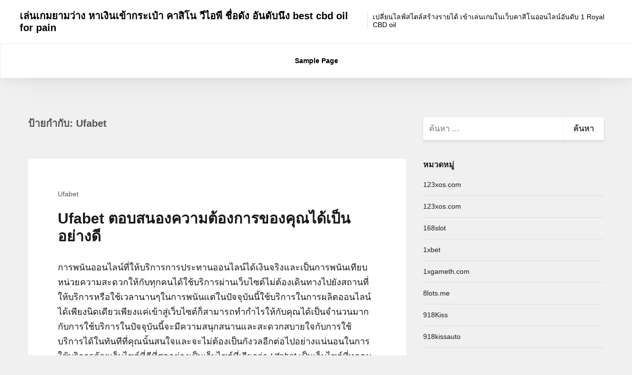

--- FILE ---
content_type: text/html; charset=UTF-8
request_url: https://tuscany-lifestyle.com/tag/ufabet/
body_size: 19131
content:
<!DOCTYPE html><html lang="th"><head><meta charset="UTF-8"><meta name="viewport" content="width=device-width, initial-scale=1"><link rel="profile" href="https://gmpg.org/xfn/11"><meta name='robots' content='index, follow, max-image-preview:large, max-snippet:-1, max-video-preview:-1' /><title>Ufabet Archives - เล่นเกมยามว่าง หาเงินเข้ากระเป๋า คาสิโน วีไอพี ชื่อดัง อันดับนึง best cbd oil for pain</title><link rel="canonical" href="https://tuscany-lifestyle.com/tag/ufabet/" /><meta property="og:locale" content="th_TH" /><meta property="og:type" content="article" /><meta property="og:title" content="Ufabet Archives - เล่นเกมยามว่าง หาเงินเข้ากระเป๋า คาสิโน วีไอพี ชื่อดัง อันดับนึง best cbd oil for pain" /><meta property="og:url" content="https://tuscany-lifestyle.com/tag/ufabet/" /><meta property="og:site_name" content="เล่นเกมยามว่าง หาเงินเข้ากระเป๋า คาสิโน วีไอพี ชื่อดัง อันดับนึง best cbd oil for pain" /><meta name="twitter:card" content="summary_large_image" /> <script type="application/ld+json" class="yoast-schema-graph">{"@context":"https://schema.org","@graph":[{"@type":"CollectionPage","@id":"https://tuscany-lifestyle.com/tag/ufabet/","url":"https://tuscany-lifestyle.com/tag/ufabet/","name":"Ufabet Archives - เล่นเกมยามว่าง หาเงินเข้ากระเป๋า คาสิโน วีไอพี ชื่อดัง อันดับนึง best cbd oil for pain","isPartOf":{"@id":"https://tuscany-lifestyle.com/#website"},"breadcrumb":{"@id":"https://tuscany-lifestyle.com/tag/ufabet/#breadcrumb"},"inLanguage":"th"},{"@type":"BreadcrumbList","@id":"https://tuscany-lifestyle.com/tag/ufabet/#breadcrumb","itemListElement":[{"@type":"ListItem","position":1,"name":"Home","item":"https://tuscany-lifestyle.com/"},{"@type":"ListItem","position":2,"name":"Ufabet"}]},{"@type":"WebSite","@id":"https://tuscany-lifestyle.com/#website","url":"https://tuscany-lifestyle.com/","name":"เล่นเกมยามว่าง หาเงินเข้ากระเป๋า คาสิโน วีไอพี ชื่อดัง อันดับนึง best cbd oil for pain","description":"เปลี่ยนไลฟ์สไตล์สร้างรายได้ เข้าเล่นเกมในเว็บคาสิโนออนไลน์อันดับ 1 Royal CBD oil","potentialAction":[{"@type":"SearchAction","target":{"@type":"EntryPoint","urlTemplate":"https://tuscany-lifestyle.com/?s={search_term_string}"},"query-input":{"@type":"PropertyValueSpecification","valueRequired":true,"valueName":"search_term_string"}}],"inLanguage":"th"}]}</script> <link rel="alternate" type="application/rss+xml" title="เล่นเกมยามว่าง หาเงินเข้ากระเป๋า คาสิโน วีไอพี ชื่อดัง อันดับนึง  best cbd oil for pain &raquo; ฟีด" href="https://tuscany-lifestyle.com/feed/" /><link rel="alternate" type="application/rss+xml" title="เล่นเกมยามว่าง หาเงินเข้ากระเป๋า คาสิโน วีไอพี ชื่อดัง อันดับนึง  best cbd oil for pain &raquo; ฟีดความเห็น" href="https://tuscany-lifestyle.com/comments/feed/" /><link rel="alternate" type="application/rss+xml" title="เล่นเกมยามว่าง หาเงินเข้ากระเป๋า คาสิโน วีไอพี ชื่อดัง อันดับนึง  best cbd oil for pain &raquo; Ufabet ฟีดป้ายกำกับ" href="https://tuscany-lifestyle.com/tag/ufabet/feed/" /><style id='wp-img-auto-sizes-contain-inline-css' type='text/css'>img:is([sizes=auto i],[sizes^="auto," i]){contain-intrinsic-size:3000px 1500px}
/*# sourceURL=wp-img-auto-sizes-contain-inline-css */</style><style id='wp-emoji-styles-inline-css' type='text/css'>img.wp-smiley, img.emoji {
		display: inline !important;
		border: none !important;
		box-shadow: none !important;
		height: 1em !important;
		width: 1em !important;
		margin: 0 0.07em !important;
		vertical-align: -0.1em !important;
		background: none !important;
		padding: 0 !important;
	}
/*# sourceURL=wp-emoji-styles-inline-css */</style><style id='wp-block-library-inline-css' type='text/css'>:root{--wp-block-synced-color:#7a00df;--wp-block-synced-color--rgb:122,0,223;--wp-bound-block-color:var(--wp-block-synced-color);--wp-editor-canvas-background:#ddd;--wp-admin-theme-color:#007cba;--wp-admin-theme-color--rgb:0,124,186;--wp-admin-theme-color-darker-10:#006ba1;--wp-admin-theme-color-darker-10--rgb:0,107,160.5;--wp-admin-theme-color-darker-20:#005a87;--wp-admin-theme-color-darker-20--rgb:0,90,135;--wp-admin-border-width-focus:2px}@media (min-resolution:192dpi){:root{--wp-admin-border-width-focus:1.5px}}.wp-element-button{cursor:pointer}:root .has-very-light-gray-background-color{background-color:#eee}:root .has-very-dark-gray-background-color{background-color:#313131}:root .has-very-light-gray-color{color:#eee}:root .has-very-dark-gray-color{color:#313131}:root .has-vivid-green-cyan-to-vivid-cyan-blue-gradient-background{background:linear-gradient(135deg,#00d084,#0693e3)}:root .has-purple-crush-gradient-background{background:linear-gradient(135deg,#34e2e4,#4721fb 50%,#ab1dfe)}:root .has-hazy-dawn-gradient-background{background:linear-gradient(135deg,#faaca8,#dad0ec)}:root .has-subdued-olive-gradient-background{background:linear-gradient(135deg,#fafae1,#67a671)}:root .has-atomic-cream-gradient-background{background:linear-gradient(135deg,#fdd79a,#004a59)}:root .has-nightshade-gradient-background{background:linear-gradient(135deg,#330968,#31cdcf)}:root .has-midnight-gradient-background{background:linear-gradient(135deg,#020381,#2874fc)}:root{--wp--preset--font-size--normal:16px;--wp--preset--font-size--huge:42px}.has-regular-font-size{font-size:1em}.has-larger-font-size{font-size:2.625em}.has-normal-font-size{font-size:var(--wp--preset--font-size--normal)}.has-huge-font-size{font-size:var(--wp--preset--font-size--huge)}.has-text-align-center{text-align:center}.has-text-align-left{text-align:left}.has-text-align-right{text-align:right}.has-fit-text{white-space:nowrap!important}#end-resizable-editor-section{display:none}.aligncenter{clear:both}.items-justified-left{justify-content:flex-start}.items-justified-center{justify-content:center}.items-justified-right{justify-content:flex-end}.items-justified-space-between{justify-content:space-between}.screen-reader-text{border:0;clip-path:inset(50%);height:1px;margin:-1px;overflow:hidden;padding:0;position:absolute;width:1px;word-wrap:normal!important}.screen-reader-text:focus{background-color:#ddd;clip-path:none;color:#444;display:block;font-size:1em;height:auto;left:5px;line-height:normal;padding:15px 23px 14px;text-decoration:none;top:5px;width:auto;z-index:100000}html :where(.has-border-color){border-style:solid}html :where([style*=border-top-color]){border-top-style:solid}html :where([style*=border-right-color]){border-right-style:solid}html :where([style*=border-bottom-color]){border-bottom-style:solid}html :where([style*=border-left-color]){border-left-style:solid}html :where([style*=border-width]){border-style:solid}html :where([style*=border-top-width]){border-top-style:solid}html :where([style*=border-right-width]){border-right-style:solid}html :where([style*=border-bottom-width]){border-bottom-style:solid}html :where([style*=border-left-width]){border-left-style:solid}html :where(img[class*=wp-image-]){height:auto;max-width:100%}:where(figure){margin:0 0 1em}html :where(.is-position-sticky){--wp-admin--admin-bar--position-offset:var(--wp-admin--admin-bar--height,0px)}@media screen and (max-width:600px){html :where(.is-position-sticky){--wp-admin--admin-bar--position-offset:0px}}

/*# sourceURL=wp-block-library-inline-css */</style><style id='global-styles-inline-css' type='text/css'>:root{--wp--preset--aspect-ratio--square: 1;--wp--preset--aspect-ratio--4-3: 4/3;--wp--preset--aspect-ratio--3-4: 3/4;--wp--preset--aspect-ratio--3-2: 3/2;--wp--preset--aspect-ratio--2-3: 2/3;--wp--preset--aspect-ratio--16-9: 16/9;--wp--preset--aspect-ratio--9-16: 9/16;--wp--preset--color--black: #000000;--wp--preset--color--cyan-bluish-gray: #abb8c3;--wp--preset--color--white: #ffffff;--wp--preset--color--pale-pink: #f78da7;--wp--preset--color--vivid-red: #cf2e2e;--wp--preset--color--luminous-vivid-orange: #ff6900;--wp--preset--color--luminous-vivid-amber: #fcb900;--wp--preset--color--light-green-cyan: #7bdcb5;--wp--preset--color--vivid-green-cyan: #00d084;--wp--preset--color--pale-cyan-blue: #8ed1fc;--wp--preset--color--vivid-cyan-blue: #0693e3;--wp--preset--color--vivid-purple: #9b51e0;--wp--preset--gradient--vivid-cyan-blue-to-vivid-purple: linear-gradient(135deg,rgb(6,147,227) 0%,rgb(155,81,224) 100%);--wp--preset--gradient--light-green-cyan-to-vivid-green-cyan: linear-gradient(135deg,rgb(122,220,180) 0%,rgb(0,208,130) 100%);--wp--preset--gradient--luminous-vivid-amber-to-luminous-vivid-orange: linear-gradient(135deg,rgb(252,185,0) 0%,rgb(255,105,0) 100%);--wp--preset--gradient--luminous-vivid-orange-to-vivid-red: linear-gradient(135deg,rgb(255,105,0) 0%,rgb(207,46,46) 100%);--wp--preset--gradient--very-light-gray-to-cyan-bluish-gray: linear-gradient(135deg,rgb(238,238,238) 0%,rgb(169,184,195) 100%);--wp--preset--gradient--cool-to-warm-spectrum: linear-gradient(135deg,rgb(74,234,220) 0%,rgb(151,120,209) 20%,rgb(207,42,186) 40%,rgb(238,44,130) 60%,rgb(251,105,98) 80%,rgb(254,248,76) 100%);--wp--preset--gradient--blush-light-purple: linear-gradient(135deg,rgb(255,206,236) 0%,rgb(152,150,240) 100%);--wp--preset--gradient--blush-bordeaux: linear-gradient(135deg,rgb(254,205,165) 0%,rgb(254,45,45) 50%,rgb(107,0,62) 100%);--wp--preset--gradient--luminous-dusk: linear-gradient(135deg,rgb(255,203,112) 0%,rgb(199,81,192) 50%,rgb(65,88,208) 100%);--wp--preset--gradient--pale-ocean: linear-gradient(135deg,rgb(255,245,203) 0%,rgb(182,227,212) 50%,rgb(51,167,181) 100%);--wp--preset--gradient--electric-grass: linear-gradient(135deg,rgb(202,248,128) 0%,rgb(113,206,126) 100%);--wp--preset--gradient--midnight: linear-gradient(135deg,rgb(2,3,129) 0%,rgb(40,116,252) 100%);--wp--preset--font-size--small: 13px;--wp--preset--font-size--medium: 20px;--wp--preset--font-size--large: 36px;--wp--preset--font-size--x-large: 42px;--wp--preset--spacing--20: 0.44rem;--wp--preset--spacing--30: 0.67rem;--wp--preset--spacing--40: 1rem;--wp--preset--spacing--50: 1.5rem;--wp--preset--spacing--60: 2.25rem;--wp--preset--spacing--70: 3.38rem;--wp--preset--spacing--80: 5.06rem;--wp--preset--shadow--natural: 6px 6px 9px rgba(0, 0, 0, 0.2);--wp--preset--shadow--deep: 12px 12px 50px rgba(0, 0, 0, 0.4);--wp--preset--shadow--sharp: 6px 6px 0px rgba(0, 0, 0, 0.2);--wp--preset--shadow--outlined: 6px 6px 0px -3px rgb(255, 255, 255), 6px 6px rgb(0, 0, 0);--wp--preset--shadow--crisp: 6px 6px 0px rgb(0, 0, 0);}:where(.is-layout-flex){gap: 0.5em;}:where(.is-layout-grid){gap: 0.5em;}body .is-layout-flex{display: flex;}.is-layout-flex{flex-wrap: wrap;align-items: center;}.is-layout-flex > :is(*, div){margin: 0;}body .is-layout-grid{display: grid;}.is-layout-grid > :is(*, div){margin: 0;}:where(.wp-block-columns.is-layout-flex){gap: 2em;}:where(.wp-block-columns.is-layout-grid){gap: 2em;}:where(.wp-block-post-template.is-layout-flex){gap: 1.25em;}:where(.wp-block-post-template.is-layout-grid){gap: 1.25em;}.has-black-color{color: var(--wp--preset--color--black) !important;}.has-cyan-bluish-gray-color{color: var(--wp--preset--color--cyan-bluish-gray) !important;}.has-white-color{color: var(--wp--preset--color--white) !important;}.has-pale-pink-color{color: var(--wp--preset--color--pale-pink) !important;}.has-vivid-red-color{color: var(--wp--preset--color--vivid-red) !important;}.has-luminous-vivid-orange-color{color: var(--wp--preset--color--luminous-vivid-orange) !important;}.has-luminous-vivid-amber-color{color: var(--wp--preset--color--luminous-vivid-amber) !important;}.has-light-green-cyan-color{color: var(--wp--preset--color--light-green-cyan) !important;}.has-vivid-green-cyan-color{color: var(--wp--preset--color--vivid-green-cyan) !important;}.has-pale-cyan-blue-color{color: var(--wp--preset--color--pale-cyan-blue) !important;}.has-vivid-cyan-blue-color{color: var(--wp--preset--color--vivid-cyan-blue) !important;}.has-vivid-purple-color{color: var(--wp--preset--color--vivid-purple) !important;}.has-black-background-color{background-color: var(--wp--preset--color--black) !important;}.has-cyan-bluish-gray-background-color{background-color: var(--wp--preset--color--cyan-bluish-gray) !important;}.has-white-background-color{background-color: var(--wp--preset--color--white) !important;}.has-pale-pink-background-color{background-color: var(--wp--preset--color--pale-pink) !important;}.has-vivid-red-background-color{background-color: var(--wp--preset--color--vivid-red) !important;}.has-luminous-vivid-orange-background-color{background-color: var(--wp--preset--color--luminous-vivid-orange) !important;}.has-luminous-vivid-amber-background-color{background-color: var(--wp--preset--color--luminous-vivid-amber) !important;}.has-light-green-cyan-background-color{background-color: var(--wp--preset--color--light-green-cyan) !important;}.has-vivid-green-cyan-background-color{background-color: var(--wp--preset--color--vivid-green-cyan) !important;}.has-pale-cyan-blue-background-color{background-color: var(--wp--preset--color--pale-cyan-blue) !important;}.has-vivid-cyan-blue-background-color{background-color: var(--wp--preset--color--vivid-cyan-blue) !important;}.has-vivid-purple-background-color{background-color: var(--wp--preset--color--vivid-purple) !important;}.has-black-border-color{border-color: var(--wp--preset--color--black) !important;}.has-cyan-bluish-gray-border-color{border-color: var(--wp--preset--color--cyan-bluish-gray) !important;}.has-white-border-color{border-color: var(--wp--preset--color--white) !important;}.has-pale-pink-border-color{border-color: var(--wp--preset--color--pale-pink) !important;}.has-vivid-red-border-color{border-color: var(--wp--preset--color--vivid-red) !important;}.has-luminous-vivid-orange-border-color{border-color: var(--wp--preset--color--luminous-vivid-orange) !important;}.has-luminous-vivid-amber-border-color{border-color: var(--wp--preset--color--luminous-vivid-amber) !important;}.has-light-green-cyan-border-color{border-color: var(--wp--preset--color--light-green-cyan) !important;}.has-vivid-green-cyan-border-color{border-color: var(--wp--preset--color--vivid-green-cyan) !important;}.has-pale-cyan-blue-border-color{border-color: var(--wp--preset--color--pale-cyan-blue) !important;}.has-vivid-cyan-blue-border-color{border-color: var(--wp--preset--color--vivid-cyan-blue) !important;}.has-vivid-purple-border-color{border-color: var(--wp--preset--color--vivid-purple) !important;}.has-vivid-cyan-blue-to-vivid-purple-gradient-background{background: var(--wp--preset--gradient--vivid-cyan-blue-to-vivid-purple) !important;}.has-light-green-cyan-to-vivid-green-cyan-gradient-background{background: var(--wp--preset--gradient--light-green-cyan-to-vivid-green-cyan) !important;}.has-luminous-vivid-amber-to-luminous-vivid-orange-gradient-background{background: var(--wp--preset--gradient--luminous-vivid-amber-to-luminous-vivid-orange) !important;}.has-luminous-vivid-orange-to-vivid-red-gradient-background{background: var(--wp--preset--gradient--luminous-vivid-orange-to-vivid-red) !important;}.has-very-light-gray-to-cyan-bluish-gray-gradient-background{background: var(--wp--preset--gradient--very-light-gray-to-cyan-bluish-gray) !important;}.has-cool-to-warm-spectrum-gradient-background{background: var(--wp--preset--gradient--cool-to-warm-spectrum) !important;}.has-blush-light-purple-gradient-background{background: var(--wp--preset--gradient--blush-light-purple) !important;}.has-blush-bordeaux-gradient-background{background: var(--wp--preset--gradient--blush-bordeaux) !important;}.has-luminous-dusk-gradient-background{background: var(--wp--preset--gradient--luminous-dusk) !important;}.has-pale-ocean-gradient-background{background: var(--wp--preset--gradient--pale-ocean) !important;}.has-electric-grass-gradient-background{background: var(--wp--preset--gradient--electric-grass) !important;}.has-midnight-gradient-background{background: var(--wp--preset--gradient--midnight) !important;}.has-small-font-size{font-size: var(--wp--preset--font-size--small) !important;}.has-medium-font-size{font-size: var(--wp--preset--font-size--medium) !important;}.has-large-font-size{font-size: var(--wp--preset--font-size--large) !important;}.has-x-large-font-size{font-size: var(--wp--preset--font-size--x-large) !important;}
/*# sourceURL=global-styles-inline-css */</style><style id='classic-theme-styles-inline-css' type='text/css'>/*! This file is auto-generated */
.wp-block-button__link{color:#fff;background-color:#32373c;border-radius:9999px;box-shadow:none;text-decoration:none;padding:calc(.667em + 2px) calc(1.333em + 2px);font-size:1.125em}.wp-block-file__button{background:#32373c;color:#fff;text-decoration:none}
/*# sourceURL=/wp-includes/css/classic-themes.min.css */</style><link rel='stylesheet' id='dashicons-css' href='https://tuscany-lifestyle.com/wp-includes/css/dashicons.min.css?ver=6.9' type='text/css' media='all' /><link rel='stylesheet' id='admin-bar-css' href='https://tuscany-lifestyle.com/wp-includes/css/admin-bar.min.css?ver=6.9' type='text/css' media='all' /><style id='admin-bar-inline-css' type='text/css'>/* Hide CanvasJS credits for P404 charts specifically */
    #p404RedirectChart .canvasjs-chart-credit {
        display: none !important;
    }
    
    #p404RedirectChart canvas {
        border-radius: 6px;
    }

    .p404-redirect-adminbar-weekly-title {
        font-weight: bold;
        font-size: 14px;
        color: #fff;
        margin-bottom: 6px;
    }

    #wpadminbar #wp-admin-bar-p404_free_top_button .ab-icon:before {
        content: "\f103";
        color: #dc3545;
        top: 3px;
    }
    
    #wp-admin-bar-p404_free_top_button .ab-item {
        min-width: 80px !important;
        padding: 0px !important;
    }
    
    /* Ensure proper positioning and z-index for P404 dropdown */
    .p404-redirect-adminbar-dropdown-wrap { 
        min-width: 0; 
        padding: 0;
        position: static !important;
    }
    
    #wpadminbar #wp-admin-bar-p404_free_top_button_dropdown {
        position: static !important;
    }
    
    #wpadminbar #wp-admin-bar-p404_free_top_button_dropdown .ab-item {
        padding: 0 !important;
        margin: 0 !important;
    }
    
    .p404-redirect-dropdown-container {
        min-width: 340px;
        padding: 18px 18px 12px 18px;
        background: #23282d !important;
        color: #fff;
        border-radius: 12px;
        box-shadow: 0 8px 32px rgba(0,0,0,0.25);
        margin-top: 10px;
        position: relative !important;
        z-index: 999999 !important;
        display: block !important;
        border: 1px solid #444;
    }
    
    /* Ensure P404 dropdown appears on hover */
    #wpadminbar #wp-admin-bar-p404_free_top_button .p404-redirect-dropdown-container { 
        display: none !important;
    }
    
    #wpadminbar #wp-admin-bar-p404_free_top_button:hover .p404-redirect-dropdown-container { 
        display: block !important;
    }
    
    #wpadminbar #wp-admin-bar-p404_free_top_button:hover #wp-admin-bar-p404_free_top_button_dropdown .p404-redirect-dropdown-container {
        display: block !important;
    }
    
    .p404-redirect-card {
        background: #2c3338;
        border-radius: 8px;
        padding: 18px 18px 12px 18px;
        box-shadow: 0 2px 8px rgba(0,0,0,0.07);
        display: flex;
        flex-direction: column;
        align-items: flex-start;
        border: 1px solid #444;
    }
    
    .p404-redirect-btn {
        display: inline-block;
        background: #dc3545;
        color: #fff !important;
        font-weight: bold;
        padding: 5px 22px;
        border-radius: 8px;
        text-decoration: none;
        font-size: 17px;
        transition: background 0.2s, box-shadow 0.2s;
        margin-top: 8px;
        box-shadow: 0 2px 8px rgba(220,53,69,0.15);
        text-align: center;
        line-height: 1.6;
    }
    
    .p404-redirect-btn:hover {
        background: #c82333;
        color: #fff !important;
        box-shadow: 0 4px 16px rgba(220,53,69,0.25);
    }
    
    /* Prevent conflicts with other admin bar dropdowns */
    #wpadminbar .ab-top-menu > li:hover > .ab-item,
    #wpadminbar .ab-top-menu > li.hover > .ab-item {
        z-index: auto;
    }
    
    #wpadminbar #wp-admin-bar-p404_free_top_button:hover > .ab-item {
        z-index: 999998 !important;
    }
    
/*# sourceURL=admin-bar-inline-css */</style><link rel='stylesheet' id='contact-form-7-css' href='https://tuscany-lifestyle.com/wp-content/cache/autoptimize/autoptimize_single_64ac31699f5326cb3c76122498b76f66.php?ver=6.1.4' type='text/css' media='all' /><link rel='stylesheet' id='tranzly-css' href='https://tuscany-lifestyle.com/wp-content/cache/autoptimize/autoptimize_single_40e411521a20965fbf4b76c3a09214ab.php?ver=2.0.0' type='text/css' media='all' /><link rel='stylesheet' id='starlight-style-css' href='https://tuscany-lifestyle.com/wp-content/themes/starlight/assets/dist/css/master.min.css?ver=2019-10-04-00' type='text/css' media='all' /> <script type="text/javascript" src="https://tuscany-lifestyle.com/wp-includes/js/jquery/jquery.min.js?ver=3.7.1" id="jquery-core-js"></script> <script defer type="text/javascript" src="https://tuscany-lifestyle.com/wp-includes/js/jquery/jquery-migrate.min.js?ver=3.4.1" id="jquery-migrate-js"></script> <script defer id="tranzly-js-extra" src="[data-uri]"></script> <script defer type="text/javascript" src="https://tuscany-lifestyle.com/wp-content/cache/autoptimize/autoptimize_single_3ee872e48dcaf769bdd8f58e58c4e7bc.php?ver=2.0.0" id="tranzly-js"></script> <link rel="https://api.w.org/" href="https://tuscany-lifestyle.com/wp-json/" /><link rel="alternate" title="JSON" type="application/json" href="https://tuscany-lifestyle.com/wp-json/wp/v2/tags/91" /><link rel="EditURI" type="application/rsd+xml" title="RSD" href="https://tuscany-lifestyle.com/xmlrpc.php?rsd" /><meta name="generator" content="WordPress 6.9" /><style type="text/css">.site-title a,
		.site-description,
		.main-navigation .menu-item a,
		.main-navigation .page_item a,
		.main-navigation .menu-item a a,
		.main-navigation .page_item a a,
		.main-navigation .menu-toggle {
			color: #000000;
		}
	
	
	
	
	body {
		background-color: #f0f0f0;
	}

	.button,
	.entry .read-more,
	.comments-area .form-submit .submit,
	.page-content .read-more,
	.widget_contact_info .confit-phone,
	.entry .sticky-post,
	.page-content .sticky-post,
	.comments-area .logged-in-as,
	.product span.onsale {
		background-color:#00A7FF;
	}

	a,
	.entry-content a,
	.main-navigation .menu-toggle:hover,
	.main-navigation .menu-item a:hover,
	.sub-menu a:hover {
		color:#00A7FF;
	}

	.button,
	.entry .read-more,
	.comments-area .form-submit .submit,
	.page-content .read-more,
	.paged .nav-links .nav-next,
	.paged .nav-links .nav-previous,
	.entry.sticky,
	.sticky.page-content {
		border-color: #00A7FF;
	}

	.bbp_widget_login .bbp-login-form fieldset {
		box-shadow: 0 -5px #00A7FF;
	}

	@media (max-width: 860px) {
		.widget-area .widget_search {
			background-color: #00A7FF;
		}
	}</style></head><body class="archive tag tag-ufabet tag-91 wp-theme-starlight  hfeed"><div id="page" class="site"> <a class="skip-link screen-reader-text" href="#content">Skip to content</a><header id="masthead" class="site-header"><div class="site-header-inner"><div class="site-branding"><p class="site-title"><a href="https://tuscany-lifestyle.com/" rel="home">เล่นเกมยามว่าง หาเงินเข้ากระเป๋า คาสิโน วีไอพี ชื่อดัง อันดับนึง  best cbd oil for pain</a></p><p class="site-description">เปลี่ยนไลฟ์สไตล์สร้างรายได้ เข้าเล่นเกมในเว็บคาสิโนออนไลน์อันดับ 1 Royal CBD oil</p></div><nav id="site-navigation" class="main-navigation"> <button aria-label="Menu toggle" class="menu-toggle" aria-controls="primary-menu" aria-expanded="false"> <i class="fa fa-reorder"></i> </button><div class="menu-primary-container"><div id="primary-menu" class="menu"><ul><li class="page_item page-item-2"><a href="https://tuscany-lifestyle.com/sample-page/">Sample Page</a></li></ul></div></div></nav></div></header><div id="content" class="site-content"><section class="section-fullwidth section-main"><div class="row"><div class="columns small-12 medium-8"><div id="primary" class="content-area"><main id="main" class="site-main"><header class="page-header"><h1 class="page-title">ป้ายกำกับ: <span>Ufabet</span></h1></header><article id="post-23" class="entry post-23 post type-post status-publish format-standard hentry category-ufabet tag-ufabet"><div class="entry-padding-area"><header class="entry-header"><div class="entry-categories"><ul class="post-categories"><li><a href="https://tuscany-lifestyle.com/category/ufabet/" rel="category tag">Ufabet</a></li></ul></div><h2 class="entry-title"><a href="https://tuscany-lifestyle.com/ufabet%e0%b8%95%e0%b8%ad%e0%b8%9a%e0%b8%aa%e0%b8%99%e0%b8%ad%e0%b8%87%e0%b8%84%e0%b8%a7%e0%b8%b2%e0%b8%a1%e0%b8%95%e0%b9%89%e0%b8%ad%e0%b8%87%e0%b8%81%e0%b8%b2%e0%b8%a3/" rel="bookmark">Ufabet ตอบสนองความต้องการของคุณได้เป็นอย่างดี</a></h2></header><div class="entry-content"><p>การพนันออนไลน์ที่ให้บริการการประทานออนไลน์ได้เงินจริงและเป็นการพนันเทียบหน่วยความสะดวกให้กับทุกคนได้ใช้บริการผ่านเว็บไซต์ไม่ต้องเดินทางไปยังสถานที่ให้บริการหรือใช้เวลานานๆในการพนันแต่ในปัจจุบันนี้ใช้บริการในการผลิตออนไลน์ได้เพียงนิดเดียวเพียงแค่เข้าสู่เว็บไซต์ก็สามารถทำกำไรให้กับคุณได้เป็นจำนวนมากกับการใช้บริการในปัจจุบันนี้จะมีความสนุกสนานและสะดวกสบายใจกับการใช้บริการได้ในทันทีที่คุณนั้นสนใจและจะไม่ต้องเป็นกังวลอีกต่อไปอย่างแน่นอนในการใช้บริการด้วยเว็บไซต์ที่ดีที่สุดอย่างเป็นเว็บไซต์ที่เรียกว่า <em>Ufabet</em> เป็นเว็บไซต์ที่ทุกคนนั้นจะสามารถที่จะใช้บริการและจะเข้าสู่เว็บไซต์เพื่อทำกำไรได้อย่างแน่นอนกับการผลิตออนไลน์ที่ดีและมีการให้บริการที่มีความน่าเชื่อถือมีความปลอดภัยที่จะสามารถใช้บริการได้ในทันทีโดยไม่ต้องเป็นกังวลหรือมีความยากลำบากแม้แต่นิดเดียวหากได้สมัครเป็นสมาชิกที่จะใช้บริการได้ในปัจจุบันนี้กับการพนันออนไลน์ที่อำนวยความสะดวกในด้านของความน่าเชื่อถือและความปลอดภัยของคนให้มาใช้บริการได้อย่างที่คุณจะไม่ต้องเป็นกังวลแม้แต่นิดเดียว</p><p>สะดวกเป็นสมาชิกกับเว็บไซต์เว็บนี้จะสามารถสมัครเป็นสมาชิกได้ด้วยตัวเองโดยเพียงแค่กดคำว่าสมัครสมาชิกกรอกข้อมูลให้เรียบร้อยรอรหัส otp ในการยืนยันตัวตนก็สามารถที่จะทำกำไรให้กับคุณได้อย่างแน่นอนในกิจกรรมการใช้บริการได้ในทันทีที่จะไม่ต้องเป็นกังวลอีกต่อไปในการใช้บริการได้ในปัจจุบันนี้ยังดีที่สุดในการใช้บริการได้ในทันทีที่คุณนั้นสนใจและชื่นชอบที่จะเข้าสู่เว็บไซต์ <strong><b>Ufabet </b></strong>เพื่อใช้บริการนั่นเอง</p><p>การใช้บริการในการพนันออนไลน์ที่จะทำกำไรให้กับคุณได้อย่างแน่นอนต้องใช้บริการกับเว็บไซต์เว็บนี้ที่จะเป็นตัวเลือกให้กับคนในการสร้าง กำไรเป็นอย่างมากในการเล่นการพนันออนไลน์ได้เงินจริงและที่สำคัญเป็นกิจกรรมการพนันที่สร้างรายได้ให้กับผู้คนเป็นจำนวนมากและด้วย เป็นเว็บไซต์ที่นอกจะมีความน่าเชื่อถือในด้านการเงินที่มั่นคงและมั่นใจได้แล้วยังมีการอำนวยความสะดวกให้กับผู้คนที่เป็นสมาชิกได้ใช้บริการในการผ่านออนไลน์ได้เป็นสิ่งดีทำให้เธอไม่ต้องเป็นกังวลแม้แต่นิดเดียวเมื่อได้ใช้บริการกับเว็บไซต์ <a href="https://ufa007.vip/">Ufabet</a> แบบนี้ที่ทำกำไรให้กับคุณได้ใช้บริการได้เป็นอย่างมากในการเข้าสู่เว็บไซต์ที่จะใช้บริการในการพนันออนไลน์โดยที่จะไม่ต้องเป็นกังวลแม้แต่นิดเดียว</p><p><strong><b>Ufabet </b></strong>ตอบสนองความต้องการของคุณได้เป็นอย่างดีอย่างแน่นอนกับการที่จะใช้บริการได้ในปัจจุบันนี้โดยที่คุณจะไม่ต้องเป็นกังวลจะสมัครเป็นสมาชิกและเข้าสู่เว็บไซต์เพื่อใช้บริการได้ในทันทีที่คุณนั้นสนใจและต้องการ</p><p><img fetchpriority="high" decoding="async" class="aligncenter" src="https://ufa007.vip/wp-content/uploads/2022/03/sloton7-800x400.jpg" alt="Ufabet" width="800" height="400" />&hellip;</p></div></div><div class="entry-padding-area footer"><footer class="entry-footer"> <a class='read-more' href='https://tuscany-lifestyle.com/ufabet%e0%b8%95%e0%b8%ad%e0%b8%9a%e0%b8%aa%e0%b8%99%e0%b8%ad%e0%b8%87%e0%b8%84%e0%b8%a7%e0%b8%b2%e0%b8%a1%e0%b8%95%e0%b9%89%e0%b8%ad%e0%b8%87%e0%b8%81%e0%b8%b2%e0%b8%a3/'>Continue reading</a><span class="posted-on"><a href="https://tuscany-lifestyle.com/ufabet%e0%b8%95%e0%b8%ad%e0%b8%9a%e0%b8%aa%e0%b8%99%e0%b8%ad%e0%b8%87%e0%b8%84%e0%b8%a7%e0%b8%b2%e0%b8%a1%e0%b8%95%e0%b9%89%e0%b8%ad%e0%b8%87%e0%b8%81%e0%b8%b2%e0%b8%a3/" rel="bookmark"><time class="entry-date published" datetime="2022-10-10T13:55:58+07:00">10 ตุลาคม 2022</time> - <time class="updated" datetime="2022-10-10T14:00:44+07:00">10 ตุลาคม 2022</time></a></span><span class="byline"> by <span class="author vcard"><a class="url fn n" href="https://tuscany-lifestyle.com/author/timothybrooks/">Timothy Brooks</a></span></span></footer></div></article></main></div></div><div class="columns small-12 medium-4"><aside id="secondary" class="widget-area" role="complementary"><section id="search-3" class="widget widget_search"><form role="search" method="get" class="search-form" action="https://tuscany-lifestyle.com/"> <label> <span class="screen-reader-text">ค้นหาสำหรับ:</span> <input type="search" class="search-field" placeholder="ค้นหา &hellip;" value="" name="s" /> </label> <input type="submit" class="search-submit" value="ค้นหา" /></form></section><section id="categories-3" class="widget widget_categories"><h2 class="widget-title">หมวดหมู่</h2><ul><li class="cat-item cat-item-688"><a href="https://tuscany-lifestyle.com/category/123xoscom/">123xos.com</a></li><li class="cat-item cat-item-575"><a href="https://tuscany-lifestyle.com/category/123xos-com/">123xos.com</a></li><li class="cat-item cat-item-228"><a href="https://tuscany-lifestyle.com/category/168slot/">168slot</a></li><li class="cat-item cat-item-743"><a href="https://tuscany-lifestyle.com/category/1xbet/">1xbet</a></li><li class="cat-item cat-item-480"><a href="https://tuscany-lifestyle.com/category/1xgameth-com/">1xgameth.com</a></li><li class="cat-item cat-item-374"><a href="https://tuscany-lifestyle.com/category/8lots-me/">8lots.me</a></li><li class="cat-item cat-item-2"><a href="https://tuscany-lifestyle.com/category/918kiss/">918Kiss</a></li><li class="cat-item cat-item-460"><a href="https://tuscany-lifestyle.com/category/918kissauto/">918kissauto</a></li><li class="cat-item cat-item-230"><a href="https://tuscany-lifestyle.com/category/918kissme/">918kissme</a></li><li class="cat-item cat-item-725"><a href="https://tuscany-lifestyle.com/category/928coinsvip/">928coins.vip</a></li><li class="cat-item cat-item-724"><a href="https://tuscany-lifestyle.com/category/928coins-vip/">928coins.vip</a></li><li class="cat-item cat-item-3"><a href="https://tuscany-lifestyle.com/category/aba/">ABA</a></li><li class="cat-item cat-item-4"><a href="https://tuscany-lifestyle.com/category/abagroup2/">ABAGroup2</a></li><li class="cat-item cat-item-410"><a href="https://tuscany-lifestyle.com/category/abbet789com/">abbet789.com</a></li><li class="cat-item cat-item-409"><a href="https://tuscany-lifestyle.com/category/abbet789-com/">abbet789.com</a></li><li class="cat-item cat-item-583"><a href="https://tuscany-lifestyle.com/category/acebet789-com/">acebet789.com</a></li><li class="cat-item cat-item-292"><a href="https://tuscany-lifestyle.com/category/adm789-info/">adm789.info</a></li><li class="cat-item cat-item-293"><a href="https://tuscany-lifestyle.com/category/adm789info/">adm789.info</a></li><li class="cat-item cat-item-696"><a href="https://tuscany-lifestyle.com/category/adm789-vip/">adm789.vip</a></li><li class="cat-item cat-item-255"><a href="https://tuscany-lifestyle.com/category/allone745s-com/">allone745s.com</a></li><li class="cat-item cat-item-231"><a href="https://tuscany-lifestyle.com/category/alot666/">alot666</a></li><li class="cat-item cat-item-634"><a href="https://tuscany-lifestyle.com/category/ambfine88-net/">ambfine88.net</a></li><li class="cat-item cat-item-446"><a href="https://tuscany-lifestyle.com/category/ambnovabet-com/">ambnovabet.com</a></li><li class="cat-item cat-item-521"><a href="https://tuscany-lifestyle.com/category/argus16888-com/">argus16888.com</a></li><li class="cat-item cat-item-621"><a href="https://tuscany-lifestyle.com/category/asb9999com/">asb9999.com</a></li><li class="cat-item cat-item-537"><a href="https://tuscany-lifestyle.com/category/asb9999-com/">asb9999.com</a></li><li class="cat-item cat-item-553"><a href="https://tuscany-lifestyle.com/category/audi688-com/">audi688.com</a></li><li class="cat-item cat-item-478"><a href="https://tuscany-lifestyle.com/category/ba88th-com/">ba88th.com</a></li><li class="cat-item cat-item-591"><a href="https://tuscany-lifestyle.com/category/babet555-com/">babet555.com</a></li><li class="cat-item cat-item-5"><a href="https://tuscany-lifestyle.com/category/baccarat/">Baccarat</a></li><li class="cat-item cat-item-245"><a href="https://tuscany-lifestyle.com/category/baj88thb/">baj88thb</a></li><li class="cat-item cat-item-278"><a href="https://tuscany-lifestyle.com/category/baj88thbz-com/">baj88thbz.com</a></li><li class="cat-item cat-item-279"><a href="https://tuscany-lifestyle.com/category/baj88thbzcom/">baj88thbz.com</a></li><li class="cat-item cat-item-338"><a href="https://tuscany-lifestyle.com/category/baslot168/">baslot168</a></li><li class="cat-item cat-item-585"><a href="https://tuscany-lifestyle.com/category/baslot168bet-com/">baslot168bet.com</a></li><li class="cat-item cat-item-718"><a href="https://tuscany-lifestyle.com/category/betboxclubscom/">betboxclubs.com</a></li><li class="cat-item cat-item-450"><a href="https://tuscany-lifestyle.com/category/betboxclubs-com/">betboxclubs.com</a></li><li class="cat-item cat-item-386"><a href="https://tuscany-lifestyle.com/category/betflixtikto-info/">betflixtikto.info</a></li><li class="cat-item cat-item-330"><a href="https://tuscany-lifestyle.com/category/betm4vip-com/">betm4vip.com</a></li><li class="cat-item cat-item-438"><a href="https://tuscany-lifestyle.com/category/betwin6666-com/">betwin6666.com</a></li><li class="cat-item cat-item-507"><a href="https://tuscany-lifestyle.com/category/betworld369hot-com/">betworld369hot.com</a></li><li class="cat-item cat-item-390"><a href="https://tuscany-lifestyle.com/category/bio285th-com/">bio285th.com</a></li><li class="cat-item cat-item-354"><a href="https://tuscany-lifestyle.com/category/bluewin8888info/">bluewin8888.info</a></li><li class="cat-item cat-item-353"><a href="https://tuscany-lifestyle.com/category/bluewin8888-info/">bluewin8888.info</a></li><li class="cat-item cat-item-776"><a href="https://tuscany-lifestyle.com/category/bng55/">bng55</a></li><li class="cat-item cat-item-589"><a href="https://tuscany-lifestyle.com/category/bombet888-win/">bombet888.win</a></li><li class="cat-item cat-item-515"><a href="https://tuscany-lifestyle.com/category/boonlert1688-com/">boonlert1688.com</a></li><li class="cat-item cat-item-760"><a href="https://tuscany-lifestyle.com/category/business-small-business/">Business, Small Business</a></li><li class="cat-item cat-item-415"><a href="https://tuscany-lifestyle.com/category/bwvip4-com/">bwvip4.com</a></li><li class="cat-item cat-item-203"><a href="https://tuscany-lifestyle.com/category/cafe444/">cafe444</a></li><li class="cat-item cat-item-721"><a href="https://tuscany-lifestyle.com/category/carlo999-net/">carlo999.net</a></li><li class="cat-item cat-item-722"><a href="https://tuscany-lifestyle.com/category/carlo999net/">carlo999.net</a></li><li class="cat-item cat-item-6"><a href="https://tuscany-lifestyle.com/category/casino/">Casino</a></li><li class="cat-item cat-item-640"><a href="https://tuscany-lifestyle.com/category/cc11388-com/">cc11388.com</a></li><li class="cat-item cat-item-641"><a href="https://tuscany-lifestyle.com/category/cc11388com/">cc11388.com</a></li><li class="cat-item cat-item-604"><a href="https://tuscany-lifestyle.com/category/chinatown888-win/">chinatown888.win</a></li><li class="cat-item cat-item-571"><a href="https://tuscany-lifestyle.com/category/cupcake88x-com/">cupcake88x.com</a></li><li class="cat-item cat-item-617"><a href="https://tuscany-lifestyle.com/category/cupcake88xcom/">cupcake88x.com</a></li><li class="cat-item cat-item-267"><a href="https://tuscany-lifestyle.com/category/dr888bet-com/">dr888bet.com</a></li><li class="cat-item cat-item-268"><a href="https://tuscany-lifestyle.com/category/dr888betcom/">dr888bet.com</a></li><li class="cat-item cat-item-443"><a href="https://tuscany-lifestyle.com/category/du2477-com/">du2477.com</a></li><li class="cat-item cat-item-555"><a href="https://tuscany-lifestyle.com/category/ek4567-com/">ek4567.com</a></li><li class="cat-item cat-item-474"><a href="https://tuscany-lifestyle.com/category/enjoy24-fun/">enjoy24.fun</a></li><li class="cat-item cat-item-326"><a href="https://tuscany-lifestyle.com/category/erisauto-site/">erisauto.site</a></li><li class="cat-item cat-item-564"><a href="https://tuscany-lifestyle.com/category/etbet16888-com/">etbet16888.com</a></li><li class="cat-item cat-item-253"><a href="https://tuscany-lifestyle.com/category/eu369club/">eu369club</a></li><li class="cat-item cat-item-378"><a href="https://tuscany-lifestyle.com/category/eu369clubs-com/">eu369clubs.com</a></li><li class="cat-item cat-item-240"><a href="https://tuscany-lifestyle.com/category/faro168/">faro168</a></li><li class="cat-item cat-item-542"><a href="https://tuscany-lifestyle.com/category/fcharoenkit168-com/">fcharoenkit168.com</a></li><li class="cat-item cat-item-766"><a href="https://tuscany-lifestyle.com/category/finfinbet789-com/">finfinbet789.com</a></li><li class="cat-item cat-item-767"><a href="https://tuscany-lifestyle.com/category/finfinbet789com/">finfinbet789.com</a></li><li class="cat-item cat-item-251"><a href="https://tuscany-lifestyle.com/category/finnivips-com/">finnivips.com</a></li><li class="cat-item cat-item-318"><a href="https://tuscany-lifestyle.com/category/finnivipscom/">finnivips.com</a></li><li class="cat-item cat-item-529"><a href="https://tuscany-lifestyle.com/category/fiwdee-bet/">fiwdee.bet</a></li><li class="cat-item cat-item-419"><a href="https://tuscany-lifestyle.com/category/fiwdee-win/">fiwdee.win</a></li><li class="cat-item cat-item-490"><a href="https://tuscany-lifestyle.com/category/fizz169bet-com/">fizz169bet.com</a></li><li class="cat-item cat-item-379"><a href="https://tuscany-lifestyle.com/category/fortune99vip-com/">fortune99vip.com</a></li><li class="cat-item cat-item-314"><a href="https://tuscany-lifestyle.com/category/fox689ok-com/">fox689ok.com</a></li><li class="cat-item cat-item-315"><a href="https://tuscany-lifestyle.com/category/fox689okcom/">fox689ok.com</a></li><li class="cat-item cat-item-41"><a href="https://tuscany-lifestyle.com/category/fullsloteiei-com/">fullsloteiei.com</a></li><li class="cat-item cat-item-216"><a href="https://tuscany-lifestyle.com/category/fullslotpg/">fullslotpg</a></li><li class="cat-item cat-item-606"><a href="https://tuscany-lifestyle.com/category/fullslotpg168-com/">fullslotpg168.com</a></li><li class="cat-item cat-item-234"><a href="https://tuscany-lifestyle.com/category/funny18/">funny18</a></li><li class="cat-item cat-item-703"><a href="https://tuscany-lifestyle.com/category/gamehit8888com/">gamehit8888.com</a></li><li class="cat-item cat-item-492"><a href="https://tuscany-lifestyle.com/category/gamehit8888-com/">gamehit8888.com</a></li><li class="cat-item cat-item-207"><a href="https://tuscany-lifestyle.com/category/gaojing888/">gaojing888</a></li><li class="cat-item cat-item-249"><a href="https://tuscany-lifestyle.com/category/gem99ths-com/">gem99ths.com</a></li><li class="cat-item cat-item-432"><a href="https://tuscany-lifestyle.com/category/goatza888fin-com/">goatza888fin.com</a></li><li class="cat-item cat-item-500"><a href="https://tuscany-lifestyle.com/category/gobaza88-com/">gobaza88.com</a></li><li class="cat-item cat-item-388"><a href="https://tuscany-lifestyle.com/category/gowingo88-com/">gowingo88.com</a></li><li class="cat-item cat-item-749"><a href="https://tuscany-lifestyle.com/category/hengdee-win/">Hengdee.win</a></li><li class="cat-item cat-item-750"><a href="https://tuscany-lifestyle.com/category/hengdeewin/">Hengdee.win</a></li><li class="cat-item cat-item-404"><a href="https://tuscany-lifestyle.com/category/hi6bet-com/">hi6bet.com</a></li><li class="cat-item cat-item-498"><a href="https://tuscany-lifestyle.com/category/hiso8888s-com/">hiso8888s.com</a></li><li class="cat-item cat-item-190"><a href="https://tuscany-lifestyle.com/category/https-sretthi99-bet-enter/">https://sretthi99.bet/enter/</a></li><li class="cat-item cat-item-533"><a href="https://tuscany-lifestyle.com/category/hyperclub-casino-com/">hyperclub-casino.com</a></li><li class="cat-item cat-item-365"><a href="https://tuscany-lifestyle.com/category/item388-com/">item388.com</a></li><li class="cat-item cat-item-223"><a href="https://tuscany-lifestyle.com/category/jinda888/">jinda888</a></li><li class="cat-item cat-item-7"><a href="https://tuscany-lifestyle.com/category/joker123/">Joker123</a></li><li class="cat-item cat-item-614"><a href="https://tuscany-lifestyle.com/category/joker123th/">Joker123th</a></li><li class="cat-item cat-item-43"><a href="https://tuscany-lifestyle.com/category/joker123th-com/">Joker123th.com</a></li><li class="cat-item cat-item-309"><a href="https://tuscany-lifestyle.com/category/khumsup888-me/">khumsup888.me</a></li><li class="cat-item cat-item-310"><a href="https://tuscany-lifestyle.com/category/khumsup888me/">khumsup888.me</a></li><li class="cat-item cat-item-247"><a href="https://tuscany-lifestyle.com/category/kimchibetbet-com/">kimchibetbet.com</a></li><li class="cat-item cat-item-702"><a href="https://tuscany-lifestyle.com/category/kingromans789-com/">kingromans789.com</a></li><li class="cat-item cat-item-704"><a href="https://tuscany-lifestyle.com/category/kingromans789com/">kingromans789.com</a></li><li class="cat-item cat-item-281"><a href="https://tuscany-lifestyle.com/category/kingxxxbet123-com/">kingxxxbet123.com</a></li><li class="cat-item cat-item-282"><a href="https://tuscany-lifestyle.com/category/kingxxxbet123com/">kingxxxbet123.com</a></li><li class="cat-item cat-item-423"><a href="https://tuscany-lifestyle.com/category/kitti999vip-com/">kitti999vip.com</a></li><li class="cat-item cat-item-400"><a href="https://tuscany-lifestyle.com/category/ktv4sd-com/">ktv4sd.com</a></li><li class="cat-item cat-item-527"><a href="https://tuscany-lifestyle.com/category/lala55-casino-com/">lala55-casino.com</a></li><li class="cat-item cat-item-711"><a href="https://tuscany-lifestyle.com/category/lala55-casinocom/">lala55-casino.com</a></li><li class="cat-item cat-item-273"><a href="https://tuscany-lifestyle.com/category/lalikabetsgame-com/">lalikabetsgame.com</a></li><li class="cat-item cat-item-274"><a href="https://tuscany-lifestyle.com/category/lalikabetsgamecom/">lalikabetsgame.com</a></li><li class="cat-item cat-item-700"><a href="https://tuscany-lifestyle.com/category/lionel99-fun/">lionel99.fun</a></li><li class="cat-item cat-item-301"><a href="https://tuscany-lifestyle.com/category/lionth168-com/">lionth168.com</a></li><li class="cat-item cat-item-302"><a href="https://tuscany-lifestyle.com/category/lionth168com/">lionth168.com</a></li><li class="cat-item cat-item-205"><a href="https://tuscany-lifestyle.com/category/live22/">live22</a></li><li class="cat-item cat-item-690"><a href="https://tuscany-lifestyle.com/category/luca333-info/">luca333.info</a></li><li class="cat-item cat-item-562"><a href="https://tuscany-lifestyle.com/category/luis16888-com/">luis16888.com</a></li><li class="cat-item cat-item-578"><a href="https://tuscany-lifestyle.com/category/luke999-net/">luke999.net</a></li><li class="cat-item cat-item-263"><a href="https://tuscany-lifestyle.com/category/m4newonline-com/">m4newonline.com</a></li><li class="cat-item cat-item-264"><a href="https://tuscany-lifestyle.com/category/m4newonlinecom/">m4newonline.com</a></li><li class="cat-item cat-item-242"><a href="https://tuscany-lifestyle.com/category/macau888-win/">macau888.win</a></li><li class="cat-item cat-item-452"><a href="https://tuscany-lifestyle.com/category/marinapluss-com/">marinapluss.com</a></li><li class="cat-item cat-item-573"><a href="https://tuscany-lifestyle.com/category/mario678-club/">mario678.club</a></li><li class="cat-item cat-item-425"><a href="https://tuscany-lifestyle.com/category/mario678-info/">mario678.info</a></li><li class="cat-item cat-item-627"><a href="https://tuscany-lifestyle.com/category/medee989-com/">medee989.com</a></li><li class="cat-item cat-item-629"><a href="https://tuscany-lifestyle.com/category/meekin365daycom/">meekin365day.com</a></li><li class="cat-item cat-item-511"><a href="https://tuscany-lifestyle.com/category/meekin365day-com/">meekin365day.com</a></li><li class="cat-item cat-item-469"><a href="https://tuscany-lifestyle.com/category/mexicanoo-com/">mexicanoo.com</a></li><li class="cat-item cat-item-362"><a href="https://tuscany-lifestyle.com/category/mfj889xx-com/">mfj889xx.com</a></li><li class="cat-item cat-item-348"><a href="https://tuscany-lifestyle.com/category/mib555s-com/">mib555s.com</a></li><li class="cat-item cat-item-569"><a href="https://tuscany-lifestyle.com/category/mmplay-casino-com/">mmplay-casino.com</a></li><li class="cat-item cat-item-687"><a href="https://tuscany-lifestyle.com/category/monkey789/">monkey789</a></li><li class="cat-item cat-item-755"><a href="https://tuscany-lifestyle.com/category/monkey789-asia/">Monkey789.asia</a></li><li class="cat-item cat-item-756"><a href="https://tuscany-lifestyle.com/category/monkey789asia/">Monkey789.asia</a></li><li class="cat-item cat-item-471"><a href="https://tuscany-lifestyle.com/category/mono16888-com/">mono16888.com</a></li><li class="cat-item cat-item-87"><a href="https://tuscany-lifestyle.com/category/movie-18/">movie 18+</a></li><li class="cat-item cat-item-535"><a href="https://tuscany-lifestyle.com/category/moza888-com/">moza888.com</a></li><li class="cat-item cat-item-648"><a href="https://tuscany-lifestyle.com/category/msx168-me/">msx168.me</a></li><li class="cat-item cat-item-649"><a href="https://tuscany-lifestyle.com/category/msx168me/">msx168.me</a></li><li class="cat-item cat-item-482"><a href="https://tuscany-lifestyle.com/category/mun789slot-com/">mun789slot.com</a></li><li class="cat-item cat-item-509"><a href="https://tuscany-lifestyle.com/category/mwin9s-com/">mwin9s.com</a></li><li class="cat-item cat-item-494"><a href="https://tuscany-lifestyle.com/category/nagawaybet-com/">nagawaybet.com</a></li><li class="cat-item cat-item-595"><a href="https://tuscany-lifestyle.com/category/nakoya1688-site/">nakoya1688.site</a></li><li class="cat-item cat-item-332"><a href="https://tuscany-lifestyle.com/category/nbwin-me/">nbwin.me</a></li><li class="cat-item cat-item-560"><a href="https://tuscany-lifestyle.com/category/nemo168casino-com/">nemo168casino.com</a></li><li class="cat-item cat-item-209"><a href="https://tuscany-lifestyle.com/category/news/">news</a></li><li class="cat-item cat-item-31"><a href="https://tuscany-lifestyle.com/category/no1huay/">no1huay</a></li><li class="cat-item cat-item-24"><a href="https://tuscany-lifestyle.com/category/no1huay-com/">no1huay.com</a></li><li class="cat-item cat-item-344"><a href="https://tuscany-lifestyle.com/category/okcasino159-com/">okcasino159.com</a></li><li class="cat-item cat-item-670"><a href="https://tuscany-lifestyle.com/category/omg369shop/">omg369.shop</a></li><li class="cat-item cat-item-669"><a href="https://tuscany-lifestyle.com/category/omg369-shop/">omg369.shop</a></li><li class="cat-item cat-item-732"><a href="https://tuscany-lifestyle.com/category/onesiamclub-site/">onesiamclub.site</a></li><li class="cat-item cat-item-733"><a href="https://tuscany-lifestyle.com/category/onesiamclubsite/">onesiamclub.site</a></li><li class="cat-item cat-item-486"><a href="https://tuscany-lifestyle.com/category/onoplus168-com/">onoplus168.com</a></li><li class="cat-item cat-item-259"><a href="https://tuscany-lifestyle.com/category/pananthai99com/">pananthai99.com</a></li><li class="cat-item cat-item-258"><a href="https://tuscany-lifestyle.com/category/pananthai99-com/">pananthai99.com</a></li><li class="cat-item cat-item-336"><a href="https://tuscany-lifestyle.com/category/paramax1688-info/">paramax1688.info</a></li><li class="cat-item cat-item-8"><a href="https://tuscany-lifestyle.com/category/pg/">PG</a></li><li class="cat-item cat-item-9"><a href="https://tuscany-lifestyle.com/category/pg-slot/">PG Slot</a></li><li class="cat-item cat-item-178"><a href="https://tuscany-lifestyle.com/category/pg-slot-%e0%b9%80%e0%b8%a7%e0%b9%87%e0%b8%9a%e0%b8%95%e0%b8%a3%e0%b8%87/">pg slot เว็บตรง</a></li><li class="cat-item cat-item-180"><a href="https://tuscany-lifestyle.com/category/pg-%e0%b8%aa%e0%b8%a5%e0%b9%87%e0%b8%ad%e0%b8%95/">pg สล็อต</a></li><li class="cat-item cat-item-166"><a href="https://tuscany-lifestyle.com/category/pg-%e0%b9%80%e0%b8%a7%e0%b9%87%e0%b8%9a%e0%b8%95%e0%b8%a3%e0%b8%87/">pg เว็บตรง</a></li><li class="cat-item cat-item-461"><a href="https://tuscany-lifestyle.com/category/pg77/">pg77</a></li><li class="cat-item cat-item-615"><a href="https://tuscany-lifestyle.com/category/pgceo/">pgceo</a></li><li class="cat-item cat-item-350"><a href="https://tuscany-lifestyle.com/category/pggold168bet-com/">pggold168bet.com</a></li><li class="cat-item cat-item-10"><a href="https://tuscany-lifestyle.com/category/pgslot/">PGSlot</a></li><li class="cat-item cat-item-112"><a href="https://tuscany-lifestyle.com/category/pgslot-%e0%b9%80%e0%b8%a7%e0%b9%87%e0%b8%9a%e0%b8%95%e0%b8%a3%e0%b8%87/">pgslot เว็บตรง</a></li><li class="cat-item cat-item-39"><a href="https://tuscany-lifestyle.com/category/pgslot77-com/">pgslot77.com</a></li><li class="cat-item cat-item-233"><a href="https://tuscany-lifestyle.com/category/pgslot99/">pgslot99</a></li><li class="cat-item cat-item-42"><a href="https://tuscany-lifestyle.com/category/pgslot999-com/">pgslot999.com</a></li><li class="cat-item cat-item-609"><a href="https://tuscany-lifestyle.com/category/pgslotfish/">pgslotfish</a></li><li class="cat-item cat-item-458"><a href="https://tuscany-lifestyle.com/category/pgslotth/">pgslotth</a></li><li class="cat-item cat-item-513"><a href="https://tuscany-lifestyle.com/category/pgx62game-com/">pgx62game.com</a></li><li class="cat-item cat-item-368"><a href="https://tuscany-lifestyle.com/category/pgzeus88win-com/">pgzeus88win.com</a></li><li class="cat-item cat-item-101"><a href="https://tuscany-lifestyle.com/category/pg%e0%b8%aa%e0%b8%a5%e0%b9%87%e0%b8%ad%e0%b8%95/">pgสล็อต</a></li><li class="cat-item cat-item-539"><a href="https://tuscany-lifestyle.com/category/play97vip-com/">play97vip.com</a></li><li class="cat-item cat-item-714"><a href="https://tuscany-lifestyle.com/category/playlist99store/">playlist99.store</a></li><li class="cat-item cat-item-713"><a href="https://tuscany-lifestyle.com/category/playlist99-store/">playlist99.store</a></li><li class="cat-item cat-item-653"><a href="https://tuscany-lifestyle.com/category/pokebet88/">pokebet88</a></li><li class="cat-item cat-item-392"><a href="https://tuscany-lifestyle.com/category/premium66-info/">premium66.info</a></li><li class="cat-item cat-item-417"><a href="https://tuscany-lifestyle.com/category/proded888x-com/">proded888x.com</a></li><li class="cat-item cat-item-32"><a href="https://tuscany-lifestyle.com/category/punpro555/">PunPro555</a></li><li class="cat-item cat-item-25"><a href="https://tuscany-lifestyle.com/category/punpro555-com/">PunPro555.com</a></li><li class="cat-item cat-item-33"><a href="https://tuscany-lifestyle.com/category/punpro66/">PunPro66</a></li><li class="cat-item cat-item-26"><a href="https://tuscany-lifestyle.com/category/punpro66-com/">PunPro66.com</a></li><li class="cat-item cat-item-34"><a href="https://tuscany-lifestyle.com/category/punpro68/">PunPro68</a></li><li class="cat-item cat-item-27"><a href="https://tuscany-lifestyle.com/category/punpro68-com/">PunPro68.com</a></li><li class="cat-item cat-item-35"><a href="https://tuscany-lifestyle.com/category/punpro777/">PunPro777</a></li><li class="cat-item cat-item-28"><a href="https://tuscany-lifestyle.com/category/punpro777-com/">PunPro777.com</a></li><li class="cat-item cat-item-36"><a href="https://tuscany-lifestyle.com/category/punpro789/">PunPro789</a></li><li class="cat-item cat-item-29"><a href="https://tuscany-lifestyle.com/category/punpro789-com/">PunPro789.com</a></li><li class="cat-item cat-item-37"><a href="https://tuscany-lifestyle.com/category/punpro99/">PunPro99</a></li><li class="cat-item cat-item-30"><a href="https://tuscany-lifestyle.com/category/punpro99-com/">PunPro99.com</a></li><li class="cat-item cat-item-226"><a href="https://tuscany-lifestyle.com/category/puntaek66/">puntaek66</a></li><li class="cat-item cat-item-11"><a href="https://tuscany-lifestyle.com/category/pussy888/">Pussy888</a></li><li class="cat-item cat-item-321"><a href="https://tuscany-lifestyle.com/category/ramclubxcom/">ramclubx.com</a></li><li class="cat-item cat-item-320"><a href="https://tuscany-lifestyle.com/category/ramclubx-com/">ramclubx.com</a></li><li class="cat-item cat-item-728"><a href="https://tuscany-lifestyle.com/category/realflikbet-com/">realflikbet.com</a></li><li class="cat-item cat-item-729"><a href="https://tuscany-lifestyle.com/category/realflikbetcom/">realflikbet.com</a></li><li class="cat-item cat-item-745"><a href="https://tuscany-lifestyle.com/category/redkong89/">redkong89</a></li><li class="cat-item cat-item-287"><a href="https://tuscany-lifestyle.com/category/reno88win-com/">RENO88WIN.COM</a></li><li class="cat-item cat-item-288"><a href="https://tuscany-lifestyle.com/category/reno88wincom/">RENO88WIN.COM</a></li><li class="cat-item cat-item-434"><a href="https://tuscany-lifestyle.com/category/rich8188-com/">rich8188.com</a></li><li class="cat-item cat-item-541"><a href="https://tuscany-lifestyle.com/category/rich8188-net/">rich8188.net</a></li><li class="cat-item cat-item-429"><a href="https://tuscany-lifestyle.com/category/rizzbetx-com/">rizzbetx.com</a></li><li class="cat-item cat-item-675"><a href="https://tuscany-lifestyle.com/category/rockstar66/">rockstar66</a></li><li class="cat-item cat-item-709"><a href="https://tuscany-lifestyle.com/category/royal99y-com/">royal99y.com</a></li><li class="cat-item cat-item-448"><a href="https://tuscany-lifestyle.com/category/royaleluxee-com/">royaleluxee.com</a></li><li class="cat-item cat-item-550"><a href="https://tuscany-lifestyle.com/category/run24pro-com/">run24pro.com</a></li><li class="cat-item cat-item-619"><a href="https://tuscany-lifestyle.com/category/runway789scom/">runway789s.com</a></li><li class="cat-item cat-item-546"><a href="https://tuscany-lifestyle.com/category/runway789s-com/">runway789s.com</a></li><li class="cat-item cat-item-593"><a href="https://tuscany-lifestyle.com/category/s2kgamewin-com/">s2kgamewin.com</a></li><li class="cat-item cat-item-220"><a href="https://tuscany-lifestyle.com/category/sagame168th/">sagame168th</a></li><li class="cat-item cat-item-40"><a href="https://tuscany-lifestyle.com/category/sagame168th-com/">sagame168th.com</a></li><li class="cat-item cat-item-238"><a href="https://tuscany-lifestyle.com/category/sbobet/">sbobet</a></li><li class="cat-item cat-item-779"><a href="https://tuscany-lifestyle.com/category/scr888/">scr888</a></li><li class="cat-item cat-item-761"><a href="https://tuscany-lifestyle.com/category/sexxybet168-casino-com/">sexxybet168-casino.com</a></li><li class="cat-item cat-item-762"><a href="https://tuscany-lifestyle.com/category/sexxybet168-casinocom/">sexxybet168-casino.com</a></li><li class="cat-item cat-item-212"><a href="https://tuscany-lifestyle.com/category/sexyauto168/">sexyauto168</a></li><li class="cat-item cat-item-120"><a href="https://tuscany-lifestyle.com/category/sexybaccarat/">Sexybaccarat</a></li><li class="cat-item cat-item-38"><a href="https://tuscany-lifestyle.com/category/sexybaccarat168-com/">sexybaccarat168.com</a></li><li class="cat-item cat-item-502"><a href="https://tuscany-lifestyle.com/category/sexygameplus-me/">sexygameplus.me</a></li><li class="cat-item cat-item-531"><a href="https://tuscany-lifestyle.com/category/sing55fun-com/">sing55fun.com</a></li><li class="cat-item cat-item-370"><a href="https://tuscany-lifestyle.com/category/six9game-win/">six9game.win</a></li><li class="cat-item cat-item-371"><a href="https://tuscany-lifestyle.com/category/six9gamewin/">six9game.win</a></li><li class="cat-item cat-item-646"><a href="https://tuscany-lifestyle.com/category/sky2899com/">sky2899.com</a></li><li class="cat-item cat-item-463"><a href="https://tuscany-lifestyle.com/category/sky2899-com/">sky2899.com</a></li><li class="cat-item cat-item-567"><a href="https://tuscany-lifestyle.com/category/sl99games-com/">sl99games.com</a></li><li class="cat-item cat-item-664"><a href="https://tuscany-lifestyle.com/category/sl99gamescom/">sl99games.com</a></li><li class="cat-item cat-item-88"><a href="https://tuscany-lifestyle.com/category/slot/">slot</a></li><li class="cat-item cat-item-12"><a href="https://tuscany-lifestyle.com/category/slot-online/">Slot Online</a></li><li class="cat-item cat-item-142"><a href="https://tuscany-lifestyle.com/category/slot-%e0%b9%80%e0%b8%84%e0%b8%a3%e0%b8%94%e0%b8%b4%e0%b8%95%e0%b8%9f%e0%b8%a3%e0%b8%b5/">slot เครดิตฟรี</a></li><li class="cat-item cat-item-519"><a href="https://tuscany-lifestyle.com/category/slot1111ok-com/">slot1111ok.com</a></li><li class="cat-item cat-item-364"><a href="https://tuscany-lifestyle.com/category/slot168/">slot168</a></li><li class="cat-item cat-item-92"><a href="https://tuscany-lifestyle.com/category/slot777-win/">slot777.win</a></li><li class="cat-item cat-item-13"><a href="https://tuscany-lifestyle.com/category/slotxo/">Slotxo</a></li><li class="cat-item cat-item-224"><a href="https://tuscany-lifestyle.com/category/slotxo24hr/">slotxo24hr</a></li><li class="cat-item cat-item-357"><a href="https://tuscany-lifestyle.com/category/spbetflik888-com/">spbetflik888.com</a></li><li class="cat-item cat-item-402"><a href="https://tuscany-lifestyle.com/category/sqgame555s-com/">sqgame555s.com</a></li><li class="cat-item cat-item-376"><a href="https://tuscany-lifestyle.com/category/ss168vip-com/">ss168vip.com</a></li><li class="cat-item cat-item-359"><a href="https://tuscany-lifestyle.com/category/ssc915casino-com/">ssc915casino.com</a></li><li class="cat-item cat-item-741"><a href="https://tuscany-lifestyle.com/category/ssgame666-%e0%b9%80%e0%b8%82%e0%b9%89%e0%b8%b2%e0%b8%aa%e0%b8%b9%e0%b9%88%e0%b8%a3%e0%b8%b0%e0%b8%9a%e0%b8%9a/">ssgame666 เข้าสู่ระบบ</a></li><li class="cat-item cat-item-667"><a href="https://tuscany-lifestyle.com/category/starrich99-com/">starrich99.com</a></li><li class="cat-item cat-item-738"><a href="https://tuscany-lifestyle.com/category/sudyod888scom/">sudyod888s.com</a></li><li class="cat-item cat-item-334"><a href="https://tuscany-lifestyle.com/category/sudyod888s-com/">sudyod888s.com</a></li><li class="cat-item cat-item-484"><a href="https://tuscany-lifestyle.com/category/t88golds-com/">t88golds.com</a></li><li class="cat-item cat-item-235"><a href="https://tuscany-lifestyle.com/category/temmax69/">temmax69</a></li><li class="cat-item cat-item-440"><a href="https://tuscany-lifestyle.com/category/thehulk888-com/">thehulk888.com</a></li><li class="cat-item cat-item-505"><a href="https://tuscany-lifestyle.com/category/tia8kingbet-com/">tia8kingbet.com</a></li><li class="cat-item cat-item-638"><a href="https://tuscany-lifestyle.com/category/tkb666-app/">tkb666.app</a></li><li class="cat-item cat-item-488"><a href="https://tuscany-lifestyle.com/category/tkbpgg-com/">tkbpgg.com</a></li><li class="cat-item cat-item-544"><a href="https://tuscany-lifestyle.com/category/tong168win-com/">tong168win.com</a></li><li class="cat-item cat-item-413"><a href="https://tuscany-lifestyle.com/category/topstar359win-com/">topstar359win.com</a></li><li class="cat-item cat-item-692"><a href="https://tuscany-lifestyle.com/category/tr1688-info/">tr1688.info</a></li><li class="cat-item cat-item-693"><a href="https://tuscany-lifestyle.com/category/tr1688info/">tr1688.info</a></li><li class="cat-item cat-item-523"><a href="https://tuscany-lifestyle.com/category/tree78999-com/">tree78999.com</a></li><li class="cat-item cat-item-517"><a href="https://tuscany-lifestyle.com/category/tunder88express-com/">tunder88express.com</a></li><li class="cat-item cat-item-406"><a href="https://tuscany-lifestyle.com/category/udee365day-com/">udee365day.com</a></li><li class="cat-item cat-item-90"><a href="https://tuscany-lifestyle.com/category/ufabet/">Ufabet</a></li><li class="cat-item cat-item-465"><a href="https://tuscany-lifestyle.com/category/ufad168-com/">ufad168.com</a></li><li class="cat-item cat-item-558"><a href="https://tuscany-lifestyle.com/category/ufamnn-com/">ufamnn.com</a></li><li class="cat-item cat-item-476"><a href="https://tuscany-lifestyle.com/category/ufanance789-com/">ufanance789.com</a></li><li class="cat-item cat-item-673"><a href="https://tuscany-lifestyle.com/category/ufasnake/">ufasnake</a></li><li class="cat-item cat-item-381"><a href="https://tuscany-lifestyle.com/category/ufasocietyth-com/">ufasocietyth.com</a></li><li class="cat-item cat-item-382"><a href="https://tuscany-lifestyle.com/category/ufasocietythcom/">ufasocietyth.com</a></li><li class="cat-item cat-item-436"><a href="https://tuscany-lifestyle.com/category/uk369clubs-com/">uk369clubs.com</a></li><li class="cat-item cat-item-1"><a href="https://tuscany-lifestyle.com/category/uncategorized/">Uncategorized</a></li><li class="cat-item cat-item-753"><a href="https://tuscany-lifestyle.com/category/veewin/">veewin</a></li><li class="cat-item cat-item-305"><a href="https://tuscany-lifestyle.com/category/vegasisland168bet-com/">vegasisland168bet.com</a></li><li class="cat-item cat-item-306"><a href="https://tuscany-lifestyle.com/category/vegasisland168betcom/">vegasisland168bet.com</a></li><li class="cat-item cat-item-599"><a href="https://tuscany-lifestyle.com/category/ver888-vip/">ver888.vip</a></li><li class="cat-item cat-item-600"><a href="https://tuscany-lifestyle.com/category/ver888vip/">ver888.vip</a></li><li class="cat-item cat-item-427"><a href="https://tuscany-lifestyle.com/category/viperpro1-com/">viperpro1.com</a></li><li class="cat-item cat-item-298"><a href="https://tuscany-lifestyle.com/category/vipmgm8net/">vipmgm8.net</a></li><li class="cat-item cat-item-297"><a href="https://tuscany-lifestyle.com/category/vipmgm8-net/">vipmgm8.net</a></li><li class="cat-item cat-item-328"><a href="https://tuscany-lifestyle.com/category/visdomm-com/">visdomm.com</a></li><li class="cat-item cat-item-340"><a href="https://tuscany-lifestyle.com/category/vvip16688-com/">vvip16688.com</a></li><li class="cat-item cat-item-677"><a href="https://tuscany-lifestyle.com/category/vvip16688-net/">vvip16688.net</a></li><li class="cat-item cat-item-678"><a href="https://tuscany-lifestyle.com/category/vvip16688net/">vvip16688.net</a></li><li class="cat-item cat-item-548"><a href="https://tuscany-lifestyle.com/category/wdc888bets-com/">wdc888bets.com</a></li><li class="cat-item cat-item-698"><a href="https://tuscany-lifestyle.com/category/wdc888betscom/">wdc888bets.com</a></li><li class="cat-item cat-item-394"><a href="https://tuscany-lifestyle.com/category/we789s-com/">we789s.com</a></li><li class="cat-item cat-item-346"><a href="https://tuscany-lifestyle.com/category/westbluez168bet-com/">westbluez168bet.com</a></li><li class="cat-item cat-item-660"><a href="https://tuscany-lifestyle.com/category/worldclub888fun/">worldclub888.fun</a></li><li class="cat-item cat-item-659"><a href="https://tuscany-lifestyle.com/category/worldclub888-fun/">worldclub888.fun</a></li><li class="cat-item cat-item-525"><a href="https://tuscany-lifestyle.com/category/www-tuktukth-us/">www.tuktukth.us</a></li><li class="cat-item cat-item-105"><a href="https://tuscany-lifestyle.com/category/xoslot/">xoslot</a></li><li class="cat-item cat-item-681"><a href="https://tuscany-lifestyle.com/category/xwaybet/">xway.bet</a></li><li class="cat-item cat-item-680"><a href="https://tuscany-lifestyle.com/category/xway-bet/">xway.bet</a></li><li class="cat-item cat-item-421"><a href="https://tuscany-lifestyle.com/category/yak699-net/">yak699.net</a></li><li class="cat-item cat-item-454"><a href="https://tuscany-lifestyle.com/category/yumyum168-com/">yumyum168.com</a></li><li class="cat-item cat-item-398"><a href="https://tuscany-lifestyle.com/category/z5vip-me/">z5vip.me</a></li><li class="cat-item cat-item-623"><a href="https://tuscany-lifestyle.com/category/z5vipme/">z5vip.me</a></li><li class="cat-item cat-item-736"><a href="https://tuscany-lifestyle.com/category/zaf888scom/">zaf888s.com</a></li><li class="cat-item cat-item-456"><a href="https://tuscany-lifestyle.com/category/zaf888s-com/">zaf888s.com</a></li><li class="cat-item cat-item-396"><a href="https://tuscany-lifestyle.com/category/zeed1911-com/">zeed1911.com</a></li><li class="cat-item cat-item-342"><a href="https://tuscany-lifestyle.com/category/zeus88new-com/">zeus88new.com</a></li><li class="cat-item cat-item-14"><a href="https://tuscany-lifestyle.com/category/%e0%b8%84%e0%b8%b2%e0%b8%aa%e0%b8%b4%e0%b9%82%e0%b8%99/">คาสิโน</a></li><li class="cat-item cat-item-15"><a href="https://tuscany-lifestyle.com/category/%e0%b8%84%e0%b8%b2%e0%b8%aa%e0%b8%b4%e0%b9%82%e0%b8%99%e0%b8%ad%e0%b8%ad%e0%b8%99%e0%b9%84%e0%b8%a5%e0%b8%99%e0%b9%8c/">คาสิโนออนไลน์</a></li><li class="cat-item cat-item-106"><a href="https://tuscany-lifestyle.com/category/%e0%b8%94%e0%b8%b9%e0%b8%ab%e0%b8%99%e0%b8%b1%e0%b8%87-porn/">ดูหนัง porn</a></li><li class="cat-item cat-item-147"><a href="https://tuscany-lifestyle.com/category/%e0%b8%94%e0%b8%b9%e0%b8%ab%e0%b8%99%e0%b8%b1%e0%b8%87%e0%b8%ab%e0%b8%99%e0%b8%b1%e0%b8%87%e0%b8%ad%e0%b8%ad%e0%b8%99%e0%b9%84%e0%b8%a5%e0%b8%99%e0%b9%8c/">ดูหนังหนังออนไลน์</a></li><li class="cat-item cat-item-151"><a href="https://tuscany-lifestyle.com/category/%e0%b8%94%e0%b8%b9%e0%b8%ab%e0%b8%99%e0%b8%b1%e0%b8%87%e0%b8%ad%e0%b8%ad%e0%b8%99%e0%b9%84%e0%b8%a5%e0%b8%99%e0%b9%8c/">ดูหนังออนไลน์</a></li><li class="cat-item cat-item-170"><a href="https://tuscany-lifestyle.com/category/%e0%b8%94%e0%b8%b9%e0%b8%ab%e0%b8%99%e0%b8%b1%e0%b8%87%e0%b8%ad%e0%b8%ad%e0%b8%99%e0%b9%84%e0%b8%a5%e0%b8%99%e0%b9%8c%e0%b8%9f%e0%b8%a3%e0%b8%b5/">ดูหนังออนไลน์ฟรี</a></li><li class="cat-item cat-item-155"><a href="https://tuscany-lifestyle.com/category/%e0%b8%94%e0%b8%b9%e0%b8%ab%e0%b8%99%e0%b8%b1%e0%b8%87%e0%b9%83%e0%b8%ab%e0%b8%a1%e0%b9%88/">ดูหนังใหม่</a></li><li class="cat-item cat-item-108"><a href="https://tuscany-lifestyle.com/category/%e0%b8%94%e0%b8%b9%e0%b8%ab%e0%b8%99%e0%b8%b1%e0%b8%87%e0%b9%83%e0%b8%ab%e0%b8%a1%e0%b9%88%e0%b8%ad%e0%b8%ad%e0%b8%99%e0%b9%84%e0%b8%a5%e0%b8%99%e0%b9%8c/">ดูหนังใหม่ออนไลน์</a></li><li class="cat-item cat-item-153"><a href="https://tuscany-lifestyle.com/category/%e0%b8%97%e0%b8%94%e0%b8%a5%e0%b8%ad%e0%b8%87%e0%b9%80%e0%b8%a5%e0%b9%88%e0%b8%99pg/">ทดลองเล่นpg</a></li><li class="cat-item cat-item-181"><a href="https://tuscany-lifestyle.com/category/%e0%b8%97%e0%b8%94%e0%b8%a5%e0%b8%ad%e0%b8%87%e0%b9%80%e0%b8%a5%e0%b9%88%e0%b8%99%e0%b8%aa%e0%b8%a5%e0%b9%87%e0%b8%ad%e0%b8%95/">ทดลองเล่นสล็อต</a></li><li class="cat-item cat-item-200"><a href="https://tuscany-lifestyle.com/category/%e0%b8%97%e0%b8%b0%e0%b9%80%e0%b8%9a%e0%b8%b5%e0%b8%a2%e0%b8%99%e0%b8%aa%e0%b8%a7%e0%b8%a2/">ทะเบียนสวย</a></li><li class="cat-item cat-item-118"><a href="https://tuscany-lifestyle.com/category/%e0%b8%97%e0%b8%b2%e0%b8%87%e0%b9%80%e0%b8%82%e0%b9%89%e0%b8%b2-918/">ทางเข้า 918</a></li><li class="cat-item cat-item-124"><a href="https://tuscany-lifestyle.com/category/%e0%b8%97%e0%b8%b2%e0%b8%87%e0%b9%80%e0%b8%82%e0%b9%89%e0%b8%b2-pg-mobile/">ทางเข้า pg mobile</a></li><li class="cat-item cat-item-126"><a href="https://tuscany-lifestyle.com/category/%e0%b8%97%e0%b8%b2%e0%b8%87%e0%b9%80%e0%b8%82%e0%b9%89%e0%b8%b2-pgslot/">ทางเข้า pgslot</a></li><li class="cat-item cat-item-122"><a href="https://tuscany-lifestyle.com/category/%e0%b8%97%e0%b8%b2%e0%b8%87%e0%b9%80%e0%b8%82%e0%b9%89%e0%b8%b2-sexy168/">ทางเข้า Sexy168</a></li><li class="cat-item cat-item-161"><a href="https://tuscany-lifestyle.com/category/%e0%b8%97%e0%b8%b2%e0%b8%87%e0%b9%80%e0%b8%82%e0%b9%89%e0%b8%b2-%e0%b8%97%e0%b8%b2%e0%b8%87%e0%b9%80%e0%b8%82%e0%b9%89%e0%b8%b2-jinda888/">ทางเข้า ทางเข้า JINDA888</a></li><li class="cat-item cat-item-165"><a href="https://tuscany-lifestyle.com/category/%e0%b8%97%e0%b8%b2%e0%b8%87%e0%b9%80%e0%b8%82%e0%b9%89%e0%b8%b2pg/">ทางเข้าpg</a></li><li class="cat-item cat-item-158"><a href="https://tuscany-lifestyle.com/category/%e0%b8%97%e0%b8%b2%e0%b8%87%e0%b9%80%e0%b8%82%e0%b9%89%e0%b8%b2%e0%b8%aa%e0%b8%a5%e0%b9%87%e0%b8%ad%e0%b8%95/">ทางเข้าสล็อต</a></li><li class="cat-item cat-item-16"><a href="https://tuscany-lifestyle.com/category/%e0%b8%9a%e0%b8%b2%e0%b8%84%e0%b8%b2%e0%b8%a3%e0%b9%88%e0%b8%b2/">บาคาร่า</a></li><li class="cat-item cat-item-182"><a href="https://tuscany-lifestyle.com/category/%e0%b8%9a%e0%b8%b2%e0%b8%84%e0%b8%b2%e0%b8%a3%e0%b9%88%e0%b8%b2168/">บาคาร่า168</a></li><li class="cat-item cat-item-196"><a href="https://tuscany-lifestyle.com/category/%e0%b8%9a%e0%b8%b2%e0%b8%84%e0%b8%b2%e0%b8%a3%e0%b9%88%e0%b8%b2888/">บาคาร่า888</a></li><li class="cat-item cat-item-17"><a href="https://tuscany-lifestyle.com/category/%e0%b8%9a%e0%b8%b2%e0%b8%84%e0%b8%b2%e0%b8%a3%e0%b9%88%e0%b8%b2%e0%b8%ad%e0%b8%ad%e0%b8%99%e0%b9%84%e0%b8%a5%e0%b8%99%e0%b9%8c/">บาคาร่าออนไลน์</a></li><li class="cat-item cat-item-459"><a href="https://tuscany-lifestyle.com/category/%e0%b8%9b%e0%b8%b1%e0%b9%88%e0%b8%99%e0%b8%aa%e0%b8%a5%e0%b9%87%e0%b8%ad%e0%b8%95/">ปั่นสล็อต</a></li><li class="cat-item cat-item-18"><a href="https://tuscany-lifestyle.com/category/%e0%b8%9e%e0%b8%99%e0%b8%b1%e0%b8%99%e0%b8%ad%e0%b8%ad%e0%b8%99%e0%b9%84%e0%b8%a5%e0%b8%99%e0%b9%8c/">พนันออนไลน์</a></li><li class="cat-item cat-item-100"><a href="https://tuscany-lifestyle.com/category/%e0%b8%9e%e0%b8%b8%e0%b8%8a%e0%b8%8a%e0%b8%b5%e0%b9%88888/">พุชชี่888</a></li><li class="cat-item cat-item-774"><a href="https://tuscany-lifestyle.com/category/%e0%b8%9e%e0%b8%b8%e0%b8%8b%e0%b8%8b%e0%b8%b5%e0%b9%88888/">พุซซี่888</a></li><li class="cat-item cat-item-159"><a href="https://tuscany-lifestyle.com/category/%e0%b8%a1%e0%b8%ab%e0%b8%b2%e0%b8%a7%e0%b8%b4%e0%b8%97%e0%b8%a2%e0%b8%b2%e0%b8%a5%e0%b8%b1%e0%b8%a2%e0%b8%a3%e0%b8%b2%e0%b8%8a%e0%b8%a0%e0%b8%b1%e0%b8%8f/">มหาวิทยาลัยราชภัฏ</a></li><li class="cat-item cat-item-636"><a href="https://tuscany-lifestyle.com/category/%e0%b8%a1%e0%b8%b2%e0%b9%80%e0%b8%81%e0%b9%8a%e0%b8%b269/">มาเก๊า69</a></li><li class="cat-item cat-item-685"><a href="https://tuscany-lifestyle.com/category/%e0%b8%a3%e0%b8%ad%e0%b8%a2%e0%b8%b1%e0%b8%a5558/">รอยัล558</a></li><li class="cat-item cat-item-150"><a href="https://tuscany-lifestyle.com/category/%e0%b8%aa%e0%b8%a1%e0%b8%b1%e0%b8%84%e0%b8%a3-slotxo/">สมัคร slotxo</a></li><li class="cat-item cat-item-152"><a href="https://tuscany-lifestyle.com/category/%e0%b8%aa%e0%b8%a1%e0%b8%b1%e0%b8%84%e0%b8%a3%e0%b8%aa%e0%b8%a1%e0%b8%b2%e0%b8%8a%e0%b8%b4%e0%b8%81/">สมัครสมาชิก</a></li><li class="cat-item cat-item-130"><a href="https://tuscany-lifestyle.com/category/%e0%b8%aa%e0%b8%a1%e0%b8%b1%e0%b8%84%e0%b8%a3%e0%b8%aa%e0%b8%a5%e0%b9%87%e0%b8%ad%e0%b8%95%e0%b8%ad%e0%b8%ad%e0%b8%99%e0%b9%84%e0%b8%a5%e0%b8%99%e0%b9%8c/">สมัครสล็อตออนไลน์</a></li><li class="cat-item cat-item-193"><a href="https://tuscany-lifestyle.com/category/%e0%b8%aa%e0%b8%a3%e0%b9%89%e0%b8%b2%e0%b8%87-qr-code/">สร้าง qr code</a></li><li class="cat-item cat-item-19"><a href="https://tuscany-lifestyle.com/category/%e0%b8%aa%e0%b8%a5%e0%b9%87%e0%b8%ad%e0%b8%95/">สล็อต</a></li><li class="cat-item cat-item-97"><a href="https://tuscany-lifestyle.com/category/%e0%b8%aa%e0%b8%a5%e0%b9%87%e0%b8%ad%e0%b8%95168/">สล็อต168</a></li><li class="cat-item cat-item-611"><a href="https://tuscany-lifestyle.com/category/%e0%b8%aa%e0%b8%a5%e0%b9%87%e0%b8%ad%e0%b8%95777/">สล็อต777</a></li><li class="cat-item cat-item-222"><a href="https://tuscany-lifestyle.com/category/%e0%b8%aa%e0%b8%a5%e0%b9%87%e0%b8%ad%e0%b8%95888/">สล็อต888</a></li><li class="cat-item cat-item-232"><a href="https://tuscany-lifestyle.com/category/%e0%b8%aa%e0%b8%a5%e0%b9%87%e0%b8%ad%e0%b8%95888%e0%b9%80%e0%b8%a7%e0%b9%87%e0%b8%9a%e0%b8%95%e0%b8%a3%e0%b8%87/">สล็อต888เว็บตรง</a></li><li class="cat-item cat-item-581"><a href="https://tuscany-lifestyle.com/category/%e0%b8%aa%e0%b8%a5%e0%b9%87%e0%b8%ad%e0%b8%95918kiss/">สล็อต918kiss</a></li><li class="cat-item cat-item-162"><a href="https://tuscany-lifestyle.com/category/%e0%b8%aa%e0%b8%a5%e0%b9%87%e0%b8%ad%e0%b8%95pg/">สล็อตpg</a></li><li class="cat-item cat-item-184"><a href="https://tuscany-lifestyle.com/category/%e0%b8%aa%e0%b8%a5%e0%b9%87%e0%b8%ad%e0%b8%95pg%e0%b9%81%e0%b8%97%e0%b9%89/">สล็อตpgแท้</a></li><li class="cat-item cat-item-136"><a href="https://tuscany-lifestyle.com/category/%e0%b8%aa%e0%b8%a5%e0%b9%87%e0%b8%ad%e0%b8%95%e0%b8%9e%e0%b8%b5%e0%b8%88%e0%b8%b5/">สล็อตพีจี</a></li><li class="cat-item cat-item-217"><a href="https://tuscany-lifestyle.com/category/%e0%b8%aa%e0%b8%a5%e0%b9%87%e0%b8%ad%e0%b8%95%e0%b8%9e%e0%b8%b8%e0%b8%8b%e0%b8%8b%e0%b8%b5%e0%b9%88/">สล็อตพุซซี่</a></li><li class="cat-item cat-item-657"><a href="https://tuscany-lifestyle.com/category/%e0%b8%aa%e0%b8%a5%e0%b9%87%e0%b8%ad%e0%b8%95%e0%b8%a1%e0%b8%b1%e0%b8%99%e0%b8%99%e0%b8%b5%e0%b9%88%e0%b9%80%e0%b8%81%e0%b8%a1/">สล็อตมันนี่เกม</a></li><li class="cat-item cat-item-772"><a href="https://tuscany-lifestyle.com/category/%e0%b8%aa%e0%b8%a5%e0%b9%87%e0%b8%ad%e0%b8%95%e0%b8%a2%e0%b8%b9%e0%b8%9f%e0%b9%88%e0%b8%b2/">สล็อตยูฟ่า</a></li><li class="cat-item cat-item-20"><a href="https://tuscany-lifestyle.com/category/%e0%b8%aa%e0%b8%a5%e0%b9%87%e0%b8%ad%e0%b8%95%e0%b8%ad%e0%b8%ad%e0%b8%99%e0%b9%84%e0%b8%a5%e0%b8%99%e0%b9%8c/">สล็อตออนไลน์</a></li><li class="cat-item cat-item-257"><a href="https://tuscany-lifestyle.com/category/%e0%b8%aa%e0%b8%a5%e0%b9%87%e0%b8%ad%e0%b8%95%e0%b9%80%e0%b8%84%e0%b8%a3%e0%b8%94%e0%b8%b4%e0%b8%95%e0%b8%9f%e0%b8%a3%e0%b8%b5/">สล็อตเครดิตฟรี</a></li><li class="cat-item cat-item-138"><a href="https://tuscany-lifestyle.com/category/%e0%b8%aa%e0%b8%a5%e0%b9%87%e0%b8%ad%e0%b8%95%e0%b9%80%e0%b8%a7%e0%b9%87%e0%b8%9a%e0%b8%95%e0%b8%a3%e0%b8%87/">สล็อตเว็บตรง</a></li><li class="cat-item cat-item-195"><a href="https://tuscany-lifestyle.com/category/%e0%b8%aa%e0%b8%a5%e0%b9%87%e0%b8%ad%e0%b8%95%e0%b9%80%e0%b8%a7%e0%b9%87%e0%b8%9a%e0%b8%95%e0%b8%a3%e0%b8%87%e0%b9%81%e0%b8%95%e0%b8%81%e0%b8%87%e0%b9%88%e0%b8%b2%e0%b8%a2/">สล็อตเว็บตรงแตกง่าย</a></li><li class="cat-item cat-item-137"><a href="https://tuscany-lifestyle.com/category/%e0%b8%aa%e0%b8%a5%e0%b9%87%e0%b8%ad%e0%b8%95%e0%b9%81%e0%b8%95%e0%b8%81%e0%b8%ab%e0%b8%99%e0%b8%b1%e0%b8%81/">สล็อตแตกหนัก</a></li><li class="cat-item cat-item-183"><a href="https://tuscany-lifestyle.com/category/%e0%b8%ab%e0%b8%99%e0%b8%b1%e0%b8%87%e0%b8%8a%e0%b8%99%e0%b9%82%e0%b8%a3%e0%b8%87/">หนังชนโรง</a></li><li class="cat-item cat-item-141"><a href="https://tuscany-lifestyle.com/category/%e0%b8%ab%e0%b8%99%e0%b8%b1%e0%b8%87%e0%b8%ad%e0%b8%ad%e0%b8%99%e0%b9%84%e0%b8%a5%e0%b8%99%e0%b9%8c/">หนังออนไลน์</a></li><li class="cat-item cat-item-198"><a href="https://tuscany-lifestyle.com/category/%e0%b8%ab%e0%b8%a7%e0%b8%a2/">หวย</a></li><li class="cat-item cat-item-21"><a href="https://tuscany-lifestyle.com/category/%e0%b9%80%e0%b8%81%e0%b8%a1%e0%b8%a2%e0%b8%b4%e0%b8%87%e0%b8%9b%e0%b8%a5%e0%b8%b2/">เกมยิงปลา</a></li><li class="cat-item cat-item-145"><a href="https://tuscany-lifestyle.com/category/%e0%b9%80%e0%b8%9b%e0%b8%b4%e0%b8%94%e0%b9%80%e0%b8%a7%e0%b9%87%e0%b8%9a%e0%b8%9e%e0%b8%99%e0%b8%b1%e0%b8%99/">เปิดเว็บพนัน</a></li><li class="cat-item cat-item-770"><a href="https://tuscany-lifestyle.com/category/%e0%b9%80%e0%b8%a7%e0%b9%87%e0%b8%9a%e0%b8%8b%e0%b8%b7%e0%b9%89%e0%b8%ad%e0%b8%ab%e0%b8%a7%e0%b8%a2/">เว็บซื้อหวย</a></li><li class="cat-item cat-item-214"><a href="https://tuscany-lifestyle.com/category/%e0%b9%80%e0%b8%a7%e0%b9%87%e0%b8%9a%e0%b8%95%e0%b8%a3%e0%b8%87%e0%b9%84%e0%b8%a1%e0%b9%88%e0%b8%9c%e0%b9%88%e0%b8%b2%e0%b8%99%e0%b9%80%e0%b8%ad%e0%b9%80%e0%b8%a2%e0%b9%88%e0%b8%99%e0%b8%95%e0%b9%8c-2/">เว็บตรงไม่ผ่านเอเย่นต์</a></li><li class="cat-item cat-item-103"><a href="https://tuscany-lifestyle.com/category/%e0%b9%80%e0%b8%a7%e0%b9%87%e0%b8%9a%e0%b8%9a%e0%b8%b2%e0%b8%84%e0%b8%b2%e0%b8%a3%e0%b9%88%e0%b8%b2/">เว็บบาคาร่า</a></li><li class="cat-item cat-item-22"><a href="https://tuscany-lifestyle.com/category/%e0%b9%80%e0%b8%a7%e0%b9%87%e0%b8%9a%e0%b8%9e%e0%b8%99%e0%b8%b1%e0%b8%99/">เว็บพนัน</a></li><li class="cat-item cat-item-23"><a href="https://tuscany-lifestyle.com/category/%e0%b9%80%e0%b8%a7%e0%b9%87%e0%b8%9a%e0%b8%9e%e0%b8%99%e0%b8%b1%e0%b8%99%e0%b8%ad%e0%b8%ad%e0%b8%99%e0%b9%84%e0%b8%a5%e0%b8%99%e0%b9%8c/">เว็บพนันออนไลน์</a></li><li class="cat-item cat-item-114"><a href="https://tuscany-lifestyle.com/category/%e0%b9%80%e0%b8%a7%e0%b9%87%e0%b8%9a%e0%b8%aa%e0%b8%a5%e0%b9%87%e0%b8%ad%e0%b8%95%e0%b8%ad%e0%b8%b1%e0%b8%99%e0%b8%94%e0%b8%b1%e0%b8%9a1/">เว็บสล็อตอันดับ1</a></li><li class="cat-item cat-item-116"><a href="https://tuscany-lifestyle.com/category/%e0%b9%81%e0%b8%88%e0%b8%81%e0%b9%80%e0%b8%84%e0%b8%a3%e0%b8%94%e0%b8%b4%e0%b8%95%e0%b8%9f%e0%b8%a3%e0%b8%b5/">แจกเครดิตฟรี</a></li><li class="cat-item cat-item-747"><a href="https://tuscany-lifestyle.com/category/%e0%b9%81%e0%b8%97%e0%b8%87%e0%b8%9a%e0%b8%ad%e0%b8%a5%e0%b8%ad%e0%b8%ad%e0%b8%99%e0%b9%84%e0%b8%a5%e0%b8%99%e0%b9%8c/">แทงบอลออนไลน์</a></li><li class="cat-item cat-item-176"><a href="https://tuscany-lifestyle.com/category/%e0%b9%81%e0%b8%97%e0%b8%87%e0%b8%ab%e0%b8%a7%e0%b8%a2%e0%b8%aa%e0%b8%94/">แทงหวยสด</a></li><li class="cat-item cat-item-189"><a href="https://tuscany-lifestyle.com/category/%e0%b9%82%e0%b8%88%e0%b9%8a%e0%b8%81%e0%b9%80%e0%b8%81%e0%b8%ad%e0%b8%a3%e0%b9%8c123/">โจ๊กเกอร์123</a></li><li class="cat-item cat-item-157"><a href="https://tuscany-lifestyle.com/category/%e0%b9%82%e0%b8%9b%e0%b8%a3%e0%b9%82%e0%b8%a1%e0%b8%8a%e0%b8%b1%e0%b9%88%e0%b8%99/">โปรโมชั่น</a></li><li class="cat-item cat-item-134"><a href="https://tuscany-lifestyle.com/category/%e0%b9%84%e0%b8%97%e0%b8%a2%e0%b8%aa%e0%b8%a5%e0%b9%87%e0%b8%ad%e0%b8%95-888/">ไทยสล็อต 888</a></li></ul></section><section id="tag_cloud-2" class="widget widget_tag_cloud"><h2 class="widget-title">ป้ายกำกับ</h2><div class="tagcloud"><a href="https://tuscany-lifestyle.com/tag/123xo-%e0%b8%aa%e0%b8%a1%e0%b8%b1%e0%b8%84%e0%b8%a3/" class="tag-cloud-link tag-link-576 tag-size-8 tag-link-position-1" style="font-size: 8pt;" aria-label="123xo สมัคร (2 รายการ)">123xo สมัคร</a> <a href="https://tuscany-lifestyle.com/tag/918kiss/" class="tag-cloud-link tag-link-44 tag-size-13 tag-link-position-2" style="font-size: 13pt;" aria-label="918Kiss (5 รายการ)">918Kiss</a> <a href="https://tuscany-lifestyle.com/tag/adm789-%e0%b9%80%e0%b8%82%e0%b9%89%e0%b8%b2%e0%b8%aa%e0%b8%b9%e0%b9%88%e0%b8%a3%e0%b8%b0%e0%b8%9a%e0%b8%9a/" class="tag-cloud-link tag-link-296 tag-size-10 tag-link-position-3" style="font-size: 10pt;" aria-label="adm789 เข้าสู่ระบบ (3 รายการ)">adm789 เข้าสู่ระบบ</a> <a href="https://tuscany-lifestyle.com/tag/cupcake88-%e0%b9%80%e0%b8%82%e0%b9%89%e0%b8%b2%e0%b8%aa%e0%b8%b9%e0%b9%88%e0%b8%a3%e0%b8%b0%e0%b8%9a%e0%b8%9a/" class="tag-cloud-link tag-link-572 tag-size-8 tag-link-position-4" style="font-size: 8pt;" aria-label="cupcake88 เข้าสู่ระบบ (2 รายการ)">cupcake88 เข้าสู่ระบบ</a> <a href="https://tuscany-lifestyle.com/tag/dr888-%e0%b9%80%e0%b8%82%e0%b9%89%e0%b8%b2%e0%b8%aa%e0%b8%b9%e0%b9%88%e0%b8%a3%e0%b8%b0%e0%b8%9a%e0%b8%9a/" class="tag-cloud-link tag-link-361 tag-size-8 tag-link-position-5" style="font-size: 8pt;" aria-label="dr888 เข้าสู่ระบบ (2 รายการ)">dr888 เข้าสู่ระบบ</a> <a href="https://tuscany-lifestyle.com/tag/eu369club-%e0%b9%80%e0%b8%82%e0%b9%89%e0%b8%b2%e0%b8%aa%e0%b8%b9%e0%b9%88%e0%b8%a3%e0%b8%b0%e0%b8%9a%e0%b8%9a/" class="tag-cloud-link tag-link-254 tag-size-8 tag-link-position-6" style="font-size: 8pt;" aria-label="eu369club เข้าสู่ระบบ (2 รายการ)">eu369club เข้าสู่ระบบ</a> <a href="https://tuscany-lifestyle.com/tag/faro168/" class="tag-cloud-link tag-link-241 tag-size-11.666666666667 tag-link-position-7" style="font-size: 11.666666666667pt;" aria-label="faro168 (4 รายการ)">faro168</a> <a href="https://tuscany-lifestyle.com/tag/finnivip/" class="tag-cloud-link tag-link-385 tag-size-8 tag-link-position-8" style="font-size: 8pt;" aria-label="FinniVIP (2 รายการ)">FinniVIP</a> <a href="https://tuscany-lifestyle.com/tag/finnivip-%e0%b8%aa%e0%b8%a1%e0%b8%b1%e0%b8%84%e0%b8%a3/" class="tag-cloud-link tag-link-252 tag-size-8 tag-link-position-9" style="font-size: 8pt;" aria-label="FinniVIP สมัคร (2 รายการ)">FinniVIP สมัคร</a> <a href="https://tuscany-lifestyle.com/tag/joker123/" class="tag-cloud-link tag-link-49 tag-size-14.166666666667 tag-link-position-10" style="font-size: 14.166666666667pt;" aria-label="Joker123 (6 รายการ)">Joker123</a> <a href="https://tuscany-lifestyle.com/tag/khumsup888/" class="tag-cloud-link tag-link-312 tag-size-8 tag-link-position-11" style="font-size: 8pt;" aria-label="khumsup888 (2 รายการ)">khumsup888</a> <a href="https://tuscany-lifestyle.com/tag/kingxxxbet-%e0%b8%aa%e0%b8%a1%e0%b8%b1%e0%b8%84%e0%b8%a3/" class="tag-cloud-link tag-link-286 tag-size-8 tag-link-position-12" style="font-size: 8pt;" aria-label="kingxxxbet สมัคร (2 รายการ)">kingxxxbet สมัคร</a> <a href="https://tuscany-lifestyle.com/tag/lala55/" class="tag-cloud-link tag-link-528 tag-size-8 tag-link-position-13" style="font-size: 8pt;" aria-label="lala55 (2 รายการ)">lala55</a> <a href="https://tuscany-lifestyle.com/tag/lalikabet-%e0%b9%80%e0%b8%84%e0%b8%a3%e0%b8%94%e0%b8%b4%e0%b8%95%e0%b8%9f%e0%b8%a3%e0%b8%b5/" class="tag-cloud-link tag-link-277 tag-size-8 tag-link-position-14" style="font-size: 8pt;" aria-label="lalikabet เครดิตฟรี (2 รายการ)">lalikabet เครดิตฟรี</a> <a href="https://tuscany-lifestyle.com/tag/m4new/" class="tag-cloud-link tag-link-265 tag-size-8 tag-link-position-15" style="font-size: 8pt;" aria-label="m4new (2 รายการ)">m4new</a> <a href="https://tuscany-lifestyle.com/tag/pg/" class="tag-cloud-link tag-link-50 tag-size-11.666666666667 tag-link-position-16" style="font-size: 11.666666666667pt;" aria-label="PG (4 รายการ)">PG</a> <a href="https://tuscany-lifestyle.com/tag/pg-slot/" class="tag-cloud-link tag-link-51 tag-size-15.833333333333 tag-link-position-17" style="font-size: 15.833333333333pt;" aria-label="PG Slot (8 รายการ)">PG Slot</a> <a href="https://tuscany-lifestyle.com/tag/pgslot/" class="tag-cloud-link tag-link-52 tag-size-22 tag-link-position-18" style="font-size: 22pt;" aria-label="PGSlot (20 รายการ)">PGSlot</a> <a href="https://tuscany-lifestyle.com/tag/pussy888/" class="tag-cloud-link tag-link-53 tag-size-13 tag-link-position-19" style="font-size: 13pt;" aria-label="Pussy888 (5 รายการ)">Pussy888</a> <a href="https://tuscany-lifestyle.com/tag/reno88-%e0%b8%aa%e0%b8%a1%e0%b8%b1%e0%b8%84%e0%b8%a3/" class="tag-cloud-link tag-link-291 tag-size-8 tag-link-position-20" style="font-size: 8pt;" aria-label="RENO88 สมัคร (2 รายการ)">RENO88 สมัคร</a> <a href="https://tuscany-lifestyle.com/tag/runway789-%e0%b9%80%e0%b8%82%e0%b9%89%e0%b8%b2%e0%b8%aa%e0%b8%b9%e0%b9%88%e0%b8%a3%e0%b8%b0%e0%b8%9a%e0%b8%9a/" class="tag-cloud-link tag-link-547 tag-size-8 tag-link-position-21" style="font-size: 8pt;" aria-label="runway789 เข้าสู่ระบบ (2 รายการ)">runway789 เข้าสู่ระบบ</a> <a href="https://tuscany-lifestyle.com/tag/six9game-%e0%b8%aa%e0%b8%a1%e0%b8%b1%e0%b8%84%e0%b8%a3/" class="tag-cloud-link tag-link-372 tag-size-8 tag-link-position-22" style="font-size: 8pt;" aria-label="six9game สมัคร (2 รายการ)">six9game สมัคร</a> <a href="https://tuscany-lifestyle.com/tag/sl99game-%e0%b9%80%e0%b8%82%e0%b9%89%e0%b8%b2%e0%b8%aa%e0%b8%b9%e0%b9%88%e0%b8%a3%e0%b8%b0%e0%b8%9a%e0%b8%9a/" class="tag-cloud-link tag-link-568 tag-size-8 tag-link-position-23" style="font-size: 8pt;" aria-label="sl99game เข้าสู่ระบบ (2 รายการ)">sl99game เข้าสู่ระบบ</a> <a href="https://tuscany-lifestyle.com/tag/slot/" class="tag-cloud-link tag-link-54 tag-size-10 tag-link-position-24" style="font-size: 10pt;" aria-label="Slot (3 รายการ)">Slot</a> <a href="https://tuscany-lifestyle.com/tag/slotxo/" class="tag-cloud-link tag-link-56 tag-size-10 tag-link-position-25" style="font-size: 10pt;" aria-label="Slotxo (3 รายการ)">Slotxo</a> <a href="https://tuscany-lifestyle.com/tag/spbetflik88-%e0%b8%aa%e0%b8%a1%e0%b8%b1%e0%b8%84%e0%b8%a3/" class="tag-cloud-link tag-link-358 tag-size-8 tag-link-position-26" style="font-size: 8pt;" aria-label="spbetflik88 สมัคร (2 รายการ)">spbetflik88 สมัคร</a> <a href="https://tuscany-lifestyle.com/tag/ssc915-%e0%b9%80%e0%b8%84%e0%b8%a3%e0%b8%94%e0%b8%b4%e0%b8%95%e0%b8%9f%e0%b8%a3%e0%b8%b5/" class="tag-cloud-link tag-link-360 tag-size-8 tag-link-position-27" style="font-size: 8pt;" aria-label="ssc915 เครดิตฟรี (2 รายการ)">ssc915 เครดิตฟรี</a> <a href="https://tuscany-lifestyle.com/tag/sudyod888/" class="tag-cloud-link tag-link-335 tag-size-8 tag-link-position-28" style="font-size: 8pt;" aria-label="sudyod888 (2 รายการ)">sudyod888</a> <a href="https://tuscany-lifestyle.com/tag/tong168-%e0%b8%aa%e0%b8%a1%e0%b8%b1%e0%b8%84%e0%b8%a3/" class="tag-cloud-link tag-link-545 tag-size-8 tag-link-position-29" style="font-size: 8pt;" aria-label="tong168 สมัคร (2 รายการ)">tong168 สมัคร</a> <a href="https://tuscany-lifestyle.com/tag/ufasociety/" class="tag-cloud-link tag-link-384 tag-size-8 tag-link-position-30" style="font-size: 8pt;" aria-label="ufasociety (2 รายการ)">ufasociety</a> <a href="https://tuscany-lifestyle.com/tag/wdc888-%e0%b9%80%e0%b8%84%e0%b8%a3%e0%b8%94%e0%b8%b4%e0%b8%95%e0%b8%9f%e0%b8%a3%e0%b8%b5/" class="tag-cloud-link tag-link-549 tag-size-8 tag-link-position-31" style="font-size: 8pt;" aria-label="wdc888 เครดิตฟรี (2 รายการ)">wdc888 เครดิตฟรี</a> <a href="https://tuscany-lifestyle.com/tag/we789-%e0%b9%80%e0%b8%84%e0%b8%a3%e0%b8%94%e0%b8%b4%e0%b8%95%e0%b8%9f%e0%b8%a3%e0%b8%b5/" class="tag-cloud-link tag-link-395 tag-size-8 tag-link-position-32" style="font-size: 8pt;" aria-label="we789 เครดิตฟรี (2 รายการ)">we789 เครดิตฟรี</a> <a href="https://tuscany-lifestyle.com/tag/%e0%b8%94%e0%b8%b9%e0%b8%ab%e0%b8%99%e0%b8%b1%e0%b8%87%e0%b8%ad%e0%b8%ad%e0%b8%99%e0%b9%84%e0%b8%a5%e0%b8%99%e0%b9%8c%e0%b8%9f%e0%b8%a3%e0%b8%b5/" class="tag-cloud-link tag-link-171 tag-size-8 tag-link-position-33" style="font-size: 8pt;" aria-label="ดูหนังออนไลน์ฟรี (2 รายการ)">ดูหนังออนไลน์ฟรี</a> <a href="https://tuscany-lifestyle.com/tag/%e0%b8%97%e0%b8%94%e0%b8%a5%e0%b8%ad%e0%b8%87%e0%b9%80%e0%b8%a5%e0%b9%88%e0%b8%99%e0%b8%aa%e0%b8%a5%e0%b9%87%e0%b8%ad%e0%b8%95/" class="tag-cloud-link tag-link-154 tag-size-8 tag-link-position-34" style="font-size: 8pt;" aria-label="ทดลองเล่นสล็อต (2 รายการ)">ทดลองเล่นสล็อต</a> <a href="https://tuscany-lifestyle.com/tag/%e0%b8%9a%e0%b8%b2%e0%b8%84%e0%b8%b2%e0%b8%a3%e0%b9%88%e0%b8%b2/" class="tag-cloud-link tag-link-59 tag-size-10 tag-link-position-35" style="font-size: 10pt;" aria-label="บาคาร่า (3 รายการ)">บาคาร่า</a> <a href="https://tuscany-lifestyle.com/tag/%e0%b8%9a%e0%b8%b2%e0%b8%84%e0%b8%b2%e0%b8%a3%e0%b9%88%e0%b8%b2%e0%b8%ad%e0%b8%ad%e0%b8%99%e0%b9%84%e0%b8%a5%e0%b8%99%e0%b9%8c/" class="tag-cloud-link tag-link-60 tag-size-10 tag-link-position-36" style="font-size: 10pt;" aria-label="บาคาร่าออนไลน์ (3 รายการ)">บาคาร่าออนไลน์</a> <a href="https://tuscany-lifestyle.com/tag/%e0%b8%9b%e0%b8%b1%e0%b9%88%e0%b8%99%e0%b8%aa%e0%b8%a5%e0%b9%87%e0%b8%ad%e0%b8%95/" class="tag-cloud-link tag-link-129 tag-size-10 tag-link-position-37" style="font-size: 10pt;" aria-label="ปั่นสล็อต (3 รายการ)">ปั่นสล็อต</a> <a href="https://tuscany-lifestyle.com/tag/%e0%b8%aa%e0%b8%a5%e0%b9%87%e0%b8%ad%e0%b8%95/" class="tag-cloud-link tag-link-62 tag-size-19.166666666667 tag-link-position-38" style="font-size: 19.166666666667pt;" aria-label="สล็อต (13 รายการ)">สล็อต</a> <a href="https://tuscany-lifestyle.com/tag/%e0%b8%aa%e0%b8%a5%e0%b9%87%e0%b8%ad%e0%b8%95168/" class="tag-cloud-link tag-link-98 tag-size-15 tag-link-position-39" style="font-size: 15pt;" aria-label="สล็อต168 (7 รายการ)">สล็อต168</a> <a href="https://tuscany-lifestyle.com/tag/%e0%b8%aa%e0%b8%a5%e0%b9%87%e0%b8%ad%e0%b8%95888/" class="tag-cloud-link tag-link-208 tag-size-10 tag-link-position-40" style="font-size: 10pt;" aria-label="สล็อต888 (3 รายการ)">สล็อต888</a> <a href="https://tuscany-lifestyle.com/tag/%e0%b8%aa%e0%b8%a5%e0%b9%87%e0%b8%ad%e0%b8%95%e0%b8%ad%e0%b8%ad%e0%b8%99%e0%b9%84%e0%b8%a5%e0%b8%99%e0%b9%8c/" class="tag-cloud-link tag-link-63 tag-size-10 tag-link-position-41" style="font-size: 10pt;" aria-label="สล็อตออนไลน์ (3 รายการ)">สล็อตออนไลน์</a> <a href="https://tuscany-lifestyle.com/tag/%e0%b8%aa%e0%b8%a5%e0%b9%87%e0%b8%ad%e0%b8%95%e0%b9%80%e0%b8%a7%e0%b9%87%e0%b8%9a%e0%b8%95%e0%b8%a3%e0%b8%87/" class="tag-cloud-link tag-link-102 tag-size-17.333333333333 tag-link-position-42" style="font-size: 17.333333333333pt;" aria-label="สล็อตเว็บตรง (10 รายการ)">สล็อตเว็บตรง</a> <a href="https://tuscany-lifestyle.com/tag/%e0%b8%aa%e0%b8%a5%e0%b9%87%e0%b8%ad%e0%b8%95%e0%b9%80%e0%b8%a7%e0%b9%87%e0%b8%9a%e0%b8%95%e0%b8%a3%e0%b8%87%e0%b9%81%e0%b8%95%e0%b8%81%e0%b8%87%e0%b9%88%e0%b8%b2%e0%b8%a2/" class="tag-cloud-link tag-link-149 tag-size-10 tag-link-position-43" style="font-size: 10pt;" aria-label="สล็อตเว็บตรงแตกง่าย (3 รายการ)">สล็อตเว็บตรงแตกง่าย</a> <a href="https://tuscany-lifestyle.com/tag/%e0%b9%80%e0%b8%a7%e0%b9%87%e0%b8%9a%e0%b8%aa%e0%b8%a5%e0%b9%87%e0%b8%ad%e0%b8%95/" class="tag-cloud-link tag-link-143 tag-size-8 tag-link-position-44" style="font-size: 8pt;" aria-label="เว็บสล็อต (2 รายการ)">เว็บสล็อต</a> <a href="https://tuscany-lifestyle.com/tag/%e0%b9%82%e0%b8%88%e0%b9%8a%e0%b8%81%e0%b9%80%e0%b8%81%e0%b8%ad%e0%b8%a3%e0%b9%8c123/" class="tag-cloud-link tag-link-168 tag-size-11.666666666667 tag-link-position-45" style="font-size: 11.666666666667pt;" aria-label="โจ๊กเกอร์123 (4 รายการ)">โจ๊กเกอร์123</a></div></section><section id="block-2" class="widget widget_block"><p>ความรู้สึกที่ยอดเยี่ยมคือเมื่อคุณทราบดีว่าคุณทำเป็นดี แม้ในเหตุการณ์ที่ท้า</p><p><br /><span style="color: #993366;">เว็บคาสิโนน่าเล่น ทั้ง <strong>สล็อต</strong> และ <em>บาคาร่า</em> ตึงจริงแตกบ่อยมาก</span> <br /> <a href="https://joker123th.in/">joker123</a><br /> <a href="https://hengjing168.run/">slot168</a><br /> <a href="https://jinda55.cloud/">slot เว็บตรง</a><br /> <a href="https://st99.bet/">สล็อต99</a><br /> <a href="https://www.alot666.us/">สล็อต66</a><br /> <a href="https://www.jinda44.io/">สล็อตเว็บตรง</a><br /> <a href="https://judhai168.vip/">judhai168</a><br /> <a href="https://bonus888.asia/">slot888</a><br /> <a href="https://www.jinda888.net/">JINDA888</a><br /> <a href="https://pgslot99.life/">สล็อต99</a><br /> <a href="https://www.pussy888fun.vip/">pussy888</a><br /> <a href="https://www.sexyauto168.shop/">https://www.sexyauto168.shop</a><br /> <a href="https://www.slotxo24hr.win/">สล็อตxo</a><br /> <a href="https://www.tangtem168.bet/">slotpg</a><br /> <a href="https://www.xn--18-3qi5din4cwdvcvkxa5e.com/">คลิปโป๊</a><br /> <a href="https://1xbetth.vip/">1xbet</a><br /> <a href="https://funny18.net/">funny18</a><br /> <a href="https://gaojing888.bet/">pg slot</a><br /> <a href="https://allbet24hr.site/">https://allbet24hr.site</a><br /> <a href="https://pgslotth.me/">pgslotth</a><br /> <a href="https://188betth.vip/">สล็อตเว็บตรง</a><br /> <a href="https://www.doomovie-hd.pro/">https://www.doomovie-hd.pro</a></p><p><br /><span style="color: #<b><u>000</u></b>0ff;">เว็บสล็อตและบาคาร่าของโครตดีเว็บนี้เล่นแล้วรวยจัดๆ</span><br /> <a href="https://918kissauto.tv/">918kiss</a><br /> <a href="https://www.madoohd.com/">ดูหนังออนไลน์</a><br /> <a href="https://www.xn--66-lqi9etal8m3epc.com/">สล็อตออนไลน์</a><br /> <a href="https://sagame168th.in/">sagame</a><br /> <a href="https://joker123auto.com/">joker123</a><br /> <a href="http://www.movie87hd.com/">http://www.movie87hd.com</a><br /> <a href="https://www.pussy888play.com/">pussy888</a><br /> <a href="https://pussy888win.com/">pussy888</a><br /> <a href="https://www.sexybaccarat168.com/">บาคาร่า</a><br /> <a href="https://www.pgslot.golf/">https://www.pgslot.golf</a><br /> <a href="https://pgslot77.run/">https://pgslot77.run</a><br /> <a href="https://www.pgheng99.ai/">pgheng99</a><br /> <a href="https://fullslotpg.org/">pg slot</a><br /> <a href="https://live22slot.us/">https://live22slot.us</a><br /> <a href="https://www.xn--2022-zeo6d9aba3jsc0aa7c7g3hnf.net/">ดูหนัง</a><br /> <a href="https://www.ilike-movie.com/">ดูหนังฟรี</a><br /> <a href="https://www.keepmovie.me/">ดูหนังhd</a><br /> <a href="https://www.moviehdthai.com/">ดูหนังชนโรง</a><br /> <a href="https://www.sexy168.vip/">เว็บบาคาร่า</a><br /> <a href="https://www.punpro777.ai/">punpro777</a><br /> <a href="https://www.ngernn.net/">ซื้อหวยออนไลน์</a></p></section><section id="meta-3" class="widget widget_meta"><h2 class="widget-title">นิยาม</h2><ul><li><a rel="nofollow" href="https://tuscany-lifestyle.com/wp-login.php">เข้าสู่ระบบ</a></li><li><a href="https://tuscany-lifestyle.com/feed/">เข้าฟีด</a></li><li><a href="https://tuscany-lifestyle.com/comments/feed/">แสดงความเห็นฟีด</a></li><li><a href="https://wordpress.org/">WordPress.org</a></li></ul></section><section id="calendar-2" class="widget widget_calendar"><div id="calendar_wrap" class="calendar_wrap"><table id="wp-calendar" class="wp-calendar-table"><caption>มกราคม 2026</caption><thead><tr><th scope="col" aria-label="วันจันทร์">จ.</th><th scope="col" aria-label="วันอังคาร">อ.</th><th scope="col" aria-label="วันพุธ">พ.</th><th scope="col" aria-label="วันพฤหัสบดี">พฤ.</th><th scope="col" aria-label="วันศุกร์">ศ.</th><th scope="col" aria-label="วันเสาร์">ส.</th><th scope="col" aria-label="วันอาทิตย์">อา.</th></tr></thead><tbody><tr><td colspan="3" class="pad">&nbsp;</td><td>1</td><td>2</td><td><a href="https://tuscany-lifestyle.com/2026/01/03/" aria-label="เผยแพร่เรื่องแล้วบน 3 January 2026">3</a></td><td>4</td></tr><tr><td>5</td><td>6</td><td>7</td><td>8</td><td><a href="https://tuscany-lifestyle.com/2026/01/09/" aria-label="เผยแพร่เรื่องแล้วบน 9 January 2026">9</a></td><td>10</td><td>11</td></tr><tr><td><a href="https://tuscany-lifestyle.com/2026/01/12/" aria-label="เผยแพร่เรื่องแล้วบน 12 January 2026">12</a></td><td>13</td><td><a href="https://tuscany-lifestyle.com/2026/01/14/" aria-label="เผยแพร่เรื่องแล้วบน 14 January 2026">14</a></td><td>15</td><td id="today">16</td><td>17</td><td>18</td></tr><tr><td>19</td><td>20</td><td>21</td><td>22</td><td>23</td><td>24</td><td>25</td></tr><tr><td>26</td><td>27</td><td>28</td><td>29</td><td>30</td><td>31</td><td class="pad" colspan="1">&nbsp;</td></tr></tbody></table><nav aria-label="เดือนก่อนหน้าและถัดไป" class="wp-calendar-nav"> <span class="wp-calendar-nav-prev"><a href="https://tuscany-lifestyle.com/2025/12/">&laquo; ธ.ค.</a></span> <span class="pad">&nbsp;</span> <span class="wp-calendar-nav-next">&nbsp;</span></nav></div></section></aside></div></div></section></div><footer id="colophon" class="site-footer section-fullwidth"><div class="row"><div class="columns small-12"><div class="site-info"> <a target="_blank" href="https://wordpress.org/">Proudly powered by WordPress</a> <span class="sep"> | </span> Developed by: <a target="_blank" href="http://devrix.com">DevriX</a></div></div></div></footer></div> <script type="speculationrules">{"prefetch":[{"source":"document","where":{"and":[{"href_matches":"/*"},{"not":{"href_matches":["/wp-*.php","/wp-admin/*","/wp-content/uploads/*","/wp-content/*","/wp-content/plugins/*","/wp-content/themes/starlight/*","/*\\?(.+)"]}},{"not":{"selector_matches":"a[rel~=\"nofollow\"]"}},{"not":{"selector_matches":".no-prefetch, .no-prefetch a"}}]},"eagerness":"conservative"}]}</script> <script type="text/javascript" src="https://tuscany-lifestyle.com/wp-includes/js/dist/hooks.min.js?ver=dd5603f07f9220ed27f1" id="wp-hooks-js"></script> <script type="text/javascript" src="https://tuscany-lifestyle.com/wp-includes/js/dist/i18n.min.js?ver=c26c3dc7bed366793375" id="wp-i18n-js"></script> <script defer id="wp-i18n-js-after" src="[data-uri]"></script> <script defer type="text/javascript" src="https://tuscany-lifestyle.com/wp-content/cache/autoptimize/autoptimize_single_96e7dc3f0e8559e4a3f3ca40b17ab9c3.php?ver=6.1.4" id="swv-js"></script> <script defer id="contact-form-7-js-before" src="[data-uri]"></script> <script defer type="text/javascript" src="https://tuscany-lifestyle.com/wp-content/cache/autoptimize/autoptimize_single_2912c657d0592cc532dff73d0d2ce7bb.php?ver=6.1.4" id="contact-form-7-js"></script> <script defer type="text/javascript" src="https://tuscany-lifestyle.com/wp-content/themes/starlight/assets/dist/scripts/bundle.min.js?ver=2019-10-04-00" id="starlight-scripts-js"></script> <script id="wp-emoji-settings" type="application/json">{"baseUrl":"https://s.w.org/images/core/emoji/17.0.2/72x72/","ext":".png","svgUrl":"https://s.w.org/images/core/emoji/17.0.2/svg/","svgExt":".svg","source":{"concatemoji":"https://tuscany-lifestyle.com/wp-includes/js/wp-emoji-release.min.js?ver=6.9"}}</script> <script type="module">/*! This file is auto-generated */
const a=JSON.parse(document.getElementById("wp-emoji-settings").textContent),o=(window._wpemojiSettings=a,"wpEmojiSettingsSupports"),s=["flag","emoji"];function i(e){try{var t={supportTests:e,timestamp:(new Date).valueOf()};sessionStorage.setItem(o,JSON.stringify(t))}catch(e){}}function c(e,t,n){e.clearRect(0,0,e.canvas.width,e.canvas.height),e.fillText(t,0,0);t=new Uint32Array(e.getImageData(0,0,e.canvas.width,e.canvas.height).data);e.clearRect(0,0,e.canvas.width,e.canvas.height),e.fillText(n,0,0);const a=new Uint32Array(e.getImageData(0,0,e.canvas.width,e.canvas.height).data);return t.every((e,t)=>e===a[t])}function p(e,t){e.clearRect(0,0,e.canvas.width,e.canvas.height),e.fillText(t,0,0);var n=e.getImageData(16,16,1,1);for(let e=0;e<n.data.length;e++)if(0!==n.data[e])return!1;return!0}function u(e,t,n,a){switch(t){case"flag":return n(e,"\ud83c\udff3\ufe0f\u200d\u26a7\ufe0f","\ud83c\udff3\ufe0f\u200b\u26a7\ufe0f")?!1:!n(e,"\ud83c\udde8\ud83c\uddf6","\ud83c\udde8\u200b\ud83c\uddf6")&&!n(e,"\ud83c\udff4\udb40\udc67\udb40\udc62\udb40\udc65\udb40\udc6e\udb40\udc67\udb40\udc7f","\ud83c\udff4\u200b\udb40\udc67\u200b\udb40\udc62\u200b\udb40\udc65\u200b\udb40\udc6e\u200b\udb40\udc67\u200b\udb40\udc7f");case"emoji":return!a(e,"\ud83e\u1fac8")}return!1}function f(e,t,n,a){let r;const o=(r="undefined"!=typeof WorkerGlobalScope&&self instanceof WorkerGlobalScope?new OffscreenCanvas(300,150):document.createElement("canvas")).getContext("2d",{willReadFrequently:!0}),s=(o.textBaseline="top",o.font="600 32px Arial",{});return e.forEach(e=>{s[e]=t(o,e,n,a)}),s}function r(e){var t=document.createElement("script");t.src=e,t.defer=!0,document.head.appendChild(t)}a.supports={everything:!0,everythingExceptFlag:!0},new Promise(t=>{let n=function(){try{var e=JSON.parse(sessionStorage.getItem(o));if("object"==typeof e&&"number"==typeof e.timestamp&&(new Date).valueOf()<e.timestamp+604800&&"object"==typeof e.supportTests)return e.supportTests}catch(e){}return null}();if(!n){if("undefined"!=typeof Worker&&"undefined"!=typeof OffscreenCanvas&&"undefined"!=typeof URL&&URL.createObjectURL&&"undefined"!=typeof Blob)try{var e="postMessage("+f.toString()+"("+[JSON.stringify(s),u.toString(),c.toString(),p.toString()].join(",")+"));",a=new Blob([e],{type:"text/javascript"});const r=new Worker(URL.createObjectURL(a),{name:"wpTestEmojiSupports"});return void(r.onmessage=e=>{i(n=e.data),r.terminate(),t(n)})}catch(e){}i(n=f(s,u,c,p))}t(n)}).then(e=>{for(const n in e)a.supports[n]=e[n],a.supports.everything=a.supports.everything&&a.supports[n],"flag"!==n&&(a.supports.everythingExceptFlag=a.supports.everythingExceptFlag&&a.supports[n]);var t;a.supports.everythingExceptFlag=a.supports.everythingExceptFlag&&!a.supports.flag,a.supports.everything||((t=a.source||{}).concatemoji?r(t.concatemoji):t.wpemoji&&t.twemoji&&(r(t.twemoji),r(t.wpemoji)))});
//# sourceURL=https://tuscany-lifestyle.com/wp-includes/js/wp-emoji-loader.min.js</script> <script defer src="https://static.cloudflareinsights.com/beacon.min.js/vcd15cbe7772f49c399c6a5babf22c1241717689176015" integrity="sha512-ZpsOmlRQV6y907TI0dKBHq9Md29nnaEIPlkf84rnaERnq6zvWvPUqr2ft8M1aS28oN72PdrCzSjY4U6VaAw1EQ==" data-cf-beacon='{"version":"2024.11.0","token":"cf59590432b1495692e06d8aa29dcc80","r":1,"server_timing":{"name":{"cfCacheStatus":true,"cfEdge":true,"cfExtPri":true,"cfL4":true,"cfOrigin":true,"cfSpeedBrain":true},"location_startswith":null}}' crossorigin="anonymous"></script>
</body></html>